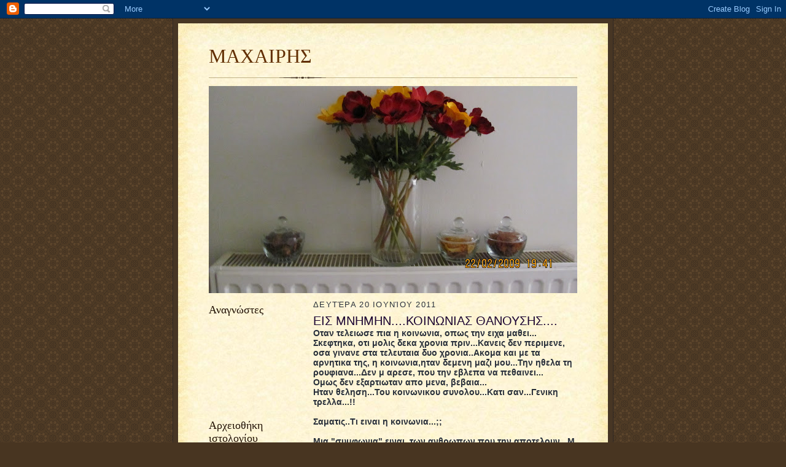

--- FILE ---
content_type: text/html; charset=UTF-8
request_url: https://wwwmaxairisgr.blogspot.com/2011/06/blog-post_2057.html
body_size: 18184
content:
<!DOCTYPE html>
<html dir='ltr'>
<head>
<link href='https://www.blogger.com/static/v1/widgets/2944754296-widget_css_bundle.css' rel='stylesheet' type='text/css'/>
<meta content='text/html; charset=UTF-8' http-equiv='Content-Type'/>
<meta content='blogger' name='generator'/>
<link href='https://wwwmaxairisgr.blogspot.com/favicon.ico' rel='icon' type='image/x-icon'/>
<link href='http://wwwmaxairisgr.blogspot.com/2011/06/blog-post_2057.html' rel='canonical'/>
<link rel="alternate" type="application/atom+xml" title="ΜΑΧΑΙΡΗΣ - Atom" href="https://wwwmaxairisgr.blogspot.com/feeds/posts/default" />
<link rel="alternate" type="application/rss+xml" title="ΜΑΧΑΙΡΗΣ - RSS" href="https://wwwmaxairisgr.blogspot.com/feeds/posts/default?alt=rss" />
<link rel="service.post" type="application/atom+xml" title="ΜΑΧΑΙΡΗΣ - Atom" href="https://www.blogger.com/feeds/1593787155174287678/posts/default" />

<link rel="alternate" type="application/atom+xml" title="ΜΑΧΑΙΡΗΣ - Atom" href="https://wwwmaxairisgr.blogspot.com/feeds/6524780555879745133/comments/default" />
<!--Can't find substitution for tag [blog.ieCssRetrofitLinks]-->
<meta content='http://wwwmaxairisgr.blogspot.com/2011/06/blog-post_2057.html' property='og:url'/>
<meta content='ΕΙΣ ΜΝΗΜΗΝ....ΚΟΙΝΩΝΙΑΣ ΘΑΝΟΥΣΗΣ....' property='og:title'/>
<meta content='Οταν τελειωσε πια η κοινωνια, οπως την ειχα μαθει... Σκεφτηκα, οτι μολις δεκα χρονια πριν...Κανεις δεν περιμενε, οσα γινανε στα τελευταια δυ...' property='og:description'/>
<title>ΜΑΧΑΙΡΗΣ: ΕΙΣ ΜΝΗΜΗΝ....ΚΟΙΝΩΝΙΑΣ ΘΑΝΟΥΣΗΣ....</title>
<style id='page-skin-1' type='text/css'><!--
/*
-----------------------------------------------------
Blogger Template Style Sheet
Name:     Scribe
Date:     27 Feb 2004
Updated by: Blogger Team
------------------------------------------------------ */
/* Defaults
----------------------------------------------- */
body {
margin:0;
padding:0;
font-size: small;
text-align:center;
color:#29303b;
line-height:1.3em;
background:#483521 url("https://resources.blogblog.com/blogblog/data/scribe/bg.gif") repeat;
}
blockquote {
font-style:italic;
padding:0 32px;
line-height:1.6;
margin-top:0;
margin-right:0;
margin-bottom:.6em;
margin-left:0;
}
p {
margin:0;
padding:0;
}
abbr, acronym {
cursor:help;
font-style:normal;
}
code {
font-size: 90%;
white-space:normal;
color:#666;
}
hr {display:none;}
img {border:0;}
/* Link styles */
a:link {
color:#473624;
text-decoration:underline;
}
a:visited {
color: #956839;
text-decoration:underline;
}
a:hover {
color: #956839;
text-decoration:underline;
}
a:active {
color: #956839;
}
/* Layout
----------------------------------------------- */
#outer-wrapper {
background-color:#473624;
border-left:1px solid #332A24;
border-right:1px solid #332A24;
width:700px;
margin:0px auto;
padding:8px;
text-align:center;
font: normal bold 110% Arial, sans-serif;
}
#main-top {
width:700px;
height:49px;
background:#FFF3DB url("https://resources.blogblog.com/blogblog/data/scribe/bg_paper_top.jpg") no-repeat top left;
margin:0px;
padding:0px;
display:block;
}
#main-bot {
width:700px;
height:81px;
background:#FFF3DB url("https://resources.blogblog.com/blogblog/data/scribe/bg_paper_bot.jpg") no-repeat top left;
margin:0;
padding:0;
display:block;
}
#wrap2 {
width:700px;
background:#FFF3DB url("https://resources.blogblog.com/blogblog/data/scribe/bg_paper_mid.jpg") repeat-y;
margin-top: -14px;
margin-right: 0px;
margin-bottom: 0px;
margin-left: 0px;
text-align:left;
display:block;
}
#wrap3 {
padding:0 50px;
}
.Header {
}
h1 {
margin:0;
padding-top:0;
padding-right:0;
padding-bottom:6px;
padding-left:0;
font: normal normal 225% Georgia, Times New Roman,sans-serif;
color: #612e00;
}
h1 a:link {
text-decoration:none;
color: #612e00;
}
h1 a:visited {
text-decoration:none;
}
h1 a:hover {
border:0;
text-decoration:none;
}
.Header .description {
margin:0;
padding:0;
line-height:1.5em;
color: #29303B;
font: italic normal 100% Georgia, Times New Roman, sans-serif;
}
#sidebar-wrapper {
clear:left;
}
#main {
width:430px;
float:right;
padding:8px 0;
margin:0;
word-wrap: break-word; /* fix for long text breaking sidebar float in IE */
overflow: hidden;     /* fix for long non-text content breaking IE sidebar float */
}
#sidebar {
width:150px;
float:left;
padding:8px 0;
margin:0;
word-wrap: break-word; /* fix for long text breaking sidebar float in IE */
overflow: hidden;     /* fix for long non-text content breaking IE sidebar float */
}
#footer {
clear:both;
background:url("https://resources.blogblog.com/blogblog/data/scribe/divider.gif") no-repeat top left;
padding-top:10px;
_padding-top:6px; /* IE Windows target */
}
#footer p {
line-height:1.5em;
font-size:75%;
}
/* Typography :: Main entry
----------------------------------------------- */
h2.date-header {
font-weight:normal;
text-transform:uppercase;
letter-spacing:.1em;
font-size:90%;
margin:0;
padding:0;
}
.post {
margin-top:8px;
margin-right:0;
margin-bottom:24px;
margin-left:0;
}
.post h3 {
font-weight:normal;
font-size:140%;
color:#1b0431;
margin:0;
padding:0;
}
.post h3 a {
color: #1b0431;
}
.post-body p {
line-height:1.5em;
margin-top:0;
margin-right:0;
margin-bottom:.6em;
margin-left:0;
}
.post-footer {
font-family: Verdana, sans-serif;
font-size:74%;
border-top:1px solid #BFB186;
padding-top:6px;
}
.post-footer a {
margin-right: 6px;
}
.post ul {
margin:0;
padding:0;
}
.post li {
line-height:1.5em;
list-style:none;
background:url("https://resources.blogblog.com/blogblog/data/scribe/list_icon.gif") no-repeat left .3em;
vertical-align:top;
padding-top: 0;
padding-right: 0;
padding-bottom: .6em;
padding-left: 17px;
margin:0;
}
.feed-links {
clear: both;
line-height: 2.5em;
}
#blog-pager-newer-link {
float: left;
}
#blog-pager-older-link {
float: right;
}
#blog-pager {
text-align: center;
}
/* Typography :: Sidebar
----------------------------------------------- */
.sidebar h2 {
margin:0;
padding:0;
color:#211104;
font: normal normal 150% Georgia, Times New Roman,sans-serif;
}
.sidebar h2 img {
margin-bottom:-4px;
}
.sidebar .widget {
font-size:86%;
margin-top:6px;
margin-right:0;
margin-bottom:12px;
margin-left:0;
padding:0;
line-height: 1.4em;
}
.sidebar ul li {
list-style: none;
margin:0;
}
.sidebar ul {
margin-left: 0;
padding-left: 0;
}
/* Comments
----------------------------------------------- */
#comments {}
#comments h4 {
font-weight:normal;
font-size:120%;
color:#29303B;
margin:0;
padding:0;
}
#comments-block {
line-height:1.5em;
}
.comment-author {
background:url("https://resources.blogblog.com/blogblog/data/scribe/list_icon.gif") no-repeat 2px .35em;
margin:.5em 0 0;
padding-top:0;
padding-right:0;
padding-bottom:0;
padding-left:20px;
font-weight:bold;
}
.comment-body {
margin:0;
padding-top:0;
padding-right:0;
padding-bottom:0;
padding-left:20px;
}
.comment-body p {
font-size:100%;
margin-top:0;
margin-right:0;
margin-bottom:.2em;
margin-left:0;
}
.comment-footer {
color:#29303B;
font-size:74%;
margin:0 0 10px;
padding-top:0;
padding-right:0;
padding-bottom:.75em;
padding-left:20px;
}
.comment-footer a:link {
color:#473624;
text-decoration:underline;
}
.comment-footer a:visited {
color:#716E6C;
text-decoration:underline;
}
.comment-footer a:hover {
color:#956839;
text-decoration:underline;
}
.comment-footer a:active {
color:#956839;
text-decoration:none;
}
.deleted-comment {
font-style:italic;
color:gray;
}
/* Profile
----------------------------------------------- */
#main .profile-data {
display:inline;
}
.profile-datablock, .profile-textblock {
margin-top:0;
margin-right:0;
margin-bottom:4px;
margin-left:0;
}
.profile-data {
margin:0;
padding-top:0;
padding-right:8px;
padding-bottom:0;
padding-left:0;
text-transform:uppercase;
letter-spacing:.1em;
font-size:90%;
color:#211104;
}
.profile-img {
float: left;
margin-top: 0;
margin-right: 5px;
margin-bottom: 5px;
margin-left: 0;
border:1px solid #A2907D;
padding:2px;
}
#header .widget, #main .widget {
margin-bottom:12px;
padding-bottom:12px;
}
#header {
background:url("https://resources.blogblog.com/blogblog/data/scribe/divider.gif") no-repeat bottom left;
}
/** Page structure tweaks for layout editor wireframe */
body#layout #outer-wrapper {
margin-top: 0;
padding-top: 0;
}
body#layout #wrap2,
body#layout #wrap3 {
margin-top: 0;
}
body#layout #main-top {
display:none;
}

--></style>
<link href='https://www.blogger.com/dyn-css/authorization.css?targetBlogID=1593787155174287678&amp;zx=5d098556-cfae-4665-b339-954c78164853' media='none' onload='if(media!=&#39;all&#39;)media=&#39;all&#39;' rel='stylesheet'/><noscript><link href='https://www.blogger.com/dyn-css/authorization.css?targetBlogID=1593787155174287678&amp;zx=5d098556-cfae-4665-b339-954c78164853' rel='stylesheet'/></noscript>
<meta name='google-adsense-platform-account' content='ca-host-pub-1556223355139109'/>
<meta name='google-adsense-platform-domain' content='blogspot.com'/>

</head>
<body>
<div class='navbar section' id='navbar'><div class='widget Navbar' data-version='1' id='Navbar1'><script type="text/javascript">
    function setAttributeOnload(object, attribute, val) {
      if(window.addEventListener) {
        window.addEventListener('load',
          function(){ object[attribute] = val; }, false);
      } else {
        window.attachEvent('onload', function(){ object[attribute] = val; });
      }
    }
  </script>
<div id="navbar-iframe-container"></div>
<script type="text/javascript" src="https://apis.google.com/js/platform.js"></script>
<script type="text/javascript">
      gapi.load("gapi.iframes:gapi.iframes.style.bubble", function() {
        if (gapi.iframes && gapi.iframes.getContext) {
          gapi.iframes.getContext().openChild({
              url: 'https://www.blogger.com/navbar/1593787155174287678?po\x3d6524780555879745133\x26origin\x3dhttps://wwwmaxairisgr.blogspot.com',
              where: document.getElementById("navbar-iframe-container"),
              id: "navbar-iframe"
          });
        }
      });
    </script><script type="text/javascript">
(function() {
var script = document.createElement('script');
script.type = 'text/javascript';
script.src = '//pagead2.googlesyndication.com/pagead/js/google_top_exp.js';
var head = document.getElementsByTagName('head')[0];
if (head) {
head.appendChild(script);
}})();
</script>
</div></div>
<div id='outer-wrapper'>
<div id='main-top'></div>
<!-- placeholder for image -->
<div id='wrap2'><div id='wrap3'>
<div class='header section' id='header'><div class='widget Header' data-version='1' id='Header1'>
<div id='header-inner'>
<div class='titlewrapper'>
<h1 class='title'>
<a href='https://wwwmaxairisgr.blogspot.com/'>
ΜΑΧΑΙΡΗΣ
</a>
</h1>
</div>
<div class='descriptionwrapper'>
<p class='description'><span>
</span></p>
</div>
</div>
</div></div>
<div id='crosscol-wrapper' style='text-align:center'>
<div class='crosscol section' id='crosscol'><div class='widget Image' data-version='1' id='Image1'>
<div class='widget-content'>
<img alt='' height='337' id='Image1_img' src='https://blogger.googleusercontent.com/img/b/R29vZ2xl/AVvXsEiLqvoaNIAyF_N6IL_oawkLseHppQEzVhfjZ-BhuQsAPp6XBqbmALFk7ubf6VNweOa22cR0mMaQ1QWNCLHkJT-THXGs32UjT60_wokCUd22BJEJurZMM1Lig44QCScuZcDpycmeQImJwps/s600/005.JPG' width='600'/>
<br/>
</div>
<div class='clear'></div>
</div></div>
</div>
<div id='sidebar-wrapper'>
<div class='sidebar section' id='sidebar'><div class='widget Followers' data-version='1' id='Followers1'>
<h2 class='title'>Αναγνώστες</h2>
<div class='widget-content'>
<div id='Followers1-wrapper'>
<div style='margin-right:2px;'>
<div><script type="text/javascript" src="https://apis.google.com/js/platform.js"></script>
<div id="followers-iframe-container"></div>
<script type="text/javascript">
    window.followersIframe = null;
    function followersIframeOpen(url) {
      gapi.load("gapi.iframes", function() {
        if (gapi.iframes && gapi.iframes.getContext) {
          window.followersIframe = gapi.iframes.getContext().openChild({
            url: url,
            where: document.getElementById("followers-iframe-container"),
            messageHandlersFilter: gapi.iframes.CROSS_ORIGIN_IFRAMES_FILTER,
            messageHandlers: {
              '_ready': function(obj) {
                window.followersIframe.getIframeEl().height = obj.height;
              },
              'reset': function() {
                window.followersIframe.close();
                followersIframeOpen("https://www.blogger.com/followers/frame/1593787155174287678?colors\x3dCgt0cmFuc3BhcmVudBILdHJhbnNwYXJlbnQaByMyOTMwM2IiByMwMDAwMDAqByNGRkZGRkYyByMwMDAwMDA6ByMyOTMwM2JCByMwMDAwMDBKByMwMDAwMDBSByNGRkZGRkZaC3RyYW5zcGFyZW50\x26pageSize\x3d21\x26hl\x3del\x26origin\x3dhttps://wwwmaxairisgr.blogspot.com");
              },
              'open': function(url) {
                window.followersIframe.close();
                followersIframeOpen(url);
              }
            }
          });
        }
      });
    }
    followersIframeOpen("https://www.blogger.com/followers/frame/1593787155174287678?colors\x3dCgt0cmFuc3BhcmVudBILdHJhbnNwYXJlbnQaByMyOTMwM2IiByMwMDAwMDAqByNGRkZGRkYyByMwMDAwMDA6ByMyOTMwM2JCByMwMDAwMDBKByMwMDAwMDBSByNGRkZGRkZaC3RyYW5zcGFyZW50\x26pageSize\x3d21\x26hl\x3del\x26origin\x3dhttps://wwwmaxairisgr.blogspot.com");
  </script></div>
</div>
</div>
<div class='clear'></div>
</div>
</div><div class='widget BlogArchive' data-version='1' id='BlogArchive1'>
<h2>Αρχειοθήκη ιστολογίου</h2>
<div class='widget-content'>
<div id='ArchiveList'>
<div id='BlogArchive1_ArchiveList'>
<ul class='hierarchy'>
<li class='archivedate collapsed'>
<a class='toggle' href='javascript:void(0)'>
<span class='zippy'>

        &#9658;&#160;
      
</span>
</a>
<a class='post-count-link' href='https://wwwmaxairisgr.blogspot.com/2018/'>
2018
</a>
<span class='post-count' dir='ltr'>(26)</span>
<ul class='hierarchy'>
<li class='archivedate collapsed'>
<a class='toggle' href='javascript:void(0)'>
<span class='zippy'>

        &#9658;&#160;
      
</span>
</a>
<a class='post-count-link' href='https://wwwmaxairisgr.blogspot.com/2018/11/'>
Νοεμβρίου
</a>
<span class='post-count' dir='ltr'>(3)</span>
</li>
</ul>
<ul class='hierarchy'>
<li class='archivedate collapsed'>
<a class='toggle' href='javascript:void(0)'>
<span class='zippy'>

        &#9658;&#160;
      
</span>
</a>
<a class='post-count-link' href='https://wwwmaxairisgr.blogspot.com/2018/10/'>
Οκτωβρίου
</a>
<span class='post-count' dir='ltr'>(3)</span>
</li>
</ul>
<ul class='hierarchy'>
<li class='archivedate collapsed'>
<a class='toggle' href='javascript:void(0)'>
<span class='zippy'>

        &#9658;&#160;
      
</span>
</a>
<a class='post-count-link' href='https://wwwmaxairisgr.blogspot.com/2018/08/'>
Αυγούστου
</a>
<span class='post-count' dir='ltr'>(3)</span>
</li>
</ul>
<ul class='hierarchy'>
<li class='archivedate collapsed'>
<a class='toggle' href='javascript:void(0)'>
<span class='zippy'>

        &#9658;&#160;
      
</span>
</a>
<a class='post-count-link' href='https://wwwmaxairisgr.blogspot.com/2018/07/'>
Ιουλίου
</a>
<span class='post-count' dir='ltr'>(5)</span>
</li>
</ul>
<ul class='hierarchy'>
<li class='archivedate collapsed'>
<a class='toggle' href='javascript:void(0)'>
<span class='zippy'>

        &#9658;&#160;
      
</span>
</a>
<a class='post-count-link' href='https://wwwmaxairisgr.blogspot.com/2018/06/'>
Ιουνίου
</a>
<span class='post-count' dir='ltr'>(6)</span>
</li>
</ul>
<ul class='hierarchy'>
<li class='archivedate collapsed'>
<a class='toggle' href='javascript:void(0)'>
<span class='zippy'>

        &#9658;&#160;
      
</span>
</a>
<a class='post-count-link' href='https://wwwmaxairisgr.blogspot.com/2018/05/'>
Μαΐου
</a>
<span class='post-count' dir='ltr'>(6)</span>
</li>
</ul>
</li>
</ul>
<ul class='hierarchy'>
<li class='archivedate collapsed'>
<a class='toggle' href='javascript:void(0)'>
<span class='zippy'>

        &#9658;&#160;
      
</span>
</a>
<a class='post-count-link' href='https://wwwmaxairisgr.blogspot.com/2017/'>
2017
</a>
<span class='post-count' dir='ltr'>(13)</span>
<ul class='hierarchy'>
<li class='archivedate collapsed'>
<a class='toggle' href='javascript:void(0)'>
<span class='zippy'>

        &#9658;&#160;
      
</span>
</a>
<a class='post-count-link' href='https://wwwmaxairisgr.blogspot.com/2017/09/'>
Σεπτεμβρίου
</a>
<span class='post-count' dir='ltr'>(1)</span>
</li>
</ul>
<ul class='hierarchy'>
<li class='archivedate collapsed'>
<a class='toggle' href='javascript:void(0)'>
<span class='zippy'>

        &#9658;&#160;
      
</span>
</a>
<a class='post-count-link' href='https://wwwmaxairisgr.blogspot.com/2017/06/'>
Ιουνίου
</a>
<span class='post-count' dir='ltr'>(3)</span>
</li>
</ul>
<ul class='hierarchy'>
<li class='archivedate collapsed'>
<a class='toggle' href='javascript:void(0)'>
<span class='zippy'>

        &#9658;&#160;
      
</span>
</a>
<a class='post-count-link' href='https://wwwmaxairisgr.blogspot.com/2017/05/'>
Μαΐου
</a>
<span class='post-count' dir='ltr'>(2)</span>
</li>
</ul>
<ul class='hierarchy'>
<li class='archivedate collapsed'>
<a class='toggle' href='javascript:void(0)'>
<span class='zippy'>

        &#9658;&#160;
      
</span>
</a>
<a class='post-count-link' href='https://wwwmaxairisgr.blogspot.com/2017/04/'>
Απριλίου
</a>
<span class='post-count' dir='ltr'>(3)</span>
</li>
</ul>
<ul class='hierarchy'>
<li class='archivedate collapsed'>
<a class='toggle' href='javascript:void(0)'>
<span class='zippy'>

        &#9658;&#160;
      
</span>
</a>
<a class='post-count-link' href='https://wwwmaxairisgr.blogspot.com/2017/03/'>
Μαρτίου
</a>
<span class='post-count' dir='ltr'>(3)</span>
</li>
</ul>
<ul class='hierarchy'>
<li class='archivedate collapsed'>
<a class='toggle' href='javascript:void(0)'>
<span class='zippy'>

        &#9658;&#160;
      
</span>
</a>
<a class='post-count-link' href='https://wwwmaxairisgr.blogspot.com/2017/02/'>
Φεβρουαρίου
</a>
<span class='post-count' dir='ltr'>(1)</span>
</li>
</ul>
</li>
</ul>
<ul class='hierarchy'>
<li class='archivedate collapsed'>
<a class='toggle' href='javascript:void(0)'>
<span class='zippy'>

        &#9658;&#160;
      
</span>
</a>
<a class='post-count-link' href='https://wwwmaxairisgr.blogspot.com/2016/'>
2016
</a>
<span class='post-count' dir='ltr'>(13)</span>
<ul class='hierarchy'>
<li class='archivedate collapsed'>
<a class='toggle' href='javascript:void(0)'>
<span class='zippy'>

        &#9658;&#160;
      
</span>
</a>
<a class='post-count-link' href='https://wwwmaxairisgr.blogspot.com/2016/12/'>
Δεκεμβρίου
</a>
<span class='post-count' dir='ltr'>(2)</span>
</li>
</ul>
<ul class='hierarchy'>
<li class='archivedate collapsed'>
<a class='toggle' href='javascript:void(0)'>
<span class='zippy'>

        &#9658;&#160;
      
</span>
</a>
<a class='post-count-link' href='https://wwwmaxairisgr.blogspot.com/2016/11/'>
Νοεμβρίου
</a>
<span class='post-count' dir='ltr'>(2)</span>
</li>
</ul>
<ul class='hierarchy'>
<li class='archivedate collapsed'>
<a class='toggle' href='javascript:void(0)'>
<span class='zippy'>

        &#9658;&#160;
      
</span>
</a>
<a class='post-count-link' href='https://wwwmaxairisgr.blogspot.com/2016/06/'>
Ιουνίου
</a>
<span class='post-count' dir='ltr'>(1)</span>
</li>
</ul>
<ul class='hierarchy'>
<li class='archivedate collapsed'>
<a class='toggle' href='javascript:void(0)'>
<span class='zippy'>

        &#9658;&#160;
      
</span>
</a>
<a class='post-count-link' href='https://wwwmaxairisgr.blogspot.com/2016/05/'>
Μαΐου
</a>
<span class='post-count' dir='ltr'>(2)</span>
</li>
</ul>
<ul class='hierarchy'>
<li class='archivedate collapsed'>
<a class='toggle' href='javascript:void(0)'>
<span class='zippy'>

        &#9658;&#160;
      
</span>
</a>
<a class='post-count-link' href='https://wwwmaxairisgr.blogspot.com/2016/04/'>
Απριλίου
</a>
<span class='post-count' dir='ltr'>(1)</span>
</li>
</ul>
<ul class='hierarchy'>
<li class='archivedate collapsed'>
<a class='toggle' href='javascript:void(0)'>
<span class='zippy'>

        &#9658;&#160;
      
</span>
</a>
<a class='post-count-link' href='https://wwwmaxairisgr.blogspot.com/2016/03/'>
Μαρτίου
</a>
<span class='post-count' dir='ltr'>(3)</span>
</li>
</ul>
<ul class='hierarchy'>
<li class='archivedate collapsed'>
<a class='toggle' href='javascript:void(0)'>
<span class='zippy'>

        &#9658;&#160;
      
</span>
</a>
<a class='post-count-link' href='https://wwwmaxairisgr.blogspot.com/2016/01/'>
Ιανουαρίου
</a>
<span class='post-count' dir='ltr'>(2)</span>
</li>
</ul>
</li>
</ul>
<ul class='hierarchy'>
<li class='archivedate collapsed'>
<a class='toggle' href='javascript:void(0)'>
<span class='zippy'>

        &#9658;&#160;
      
</span>
</a>
<a class='post-count-link' href='https://wwwmaxairisgr.blogspot.com/2015/'>
2015
</a>
<span class='post-count' dir='ltr'>(73)</span>
<ul class='hierarchy'>
<li class='archivedate collapsed'>
<a class='toggle' href='javascript:void(0)'>
<span class='zippy'>

        &#9658;&#160;
      
</span>
</a>
<a class='post-count-link' href='https://wwwmaxairisgr.blogspot.com/2015/12/'>
Δεκεμβρίου
</a>
<span class='post-count' dir='ltr'>(3)</span>
</li>
</ul>
<ul class='hierarchy'>
<li class='archivedate collapsed'>
<a class='toggle' href='javascript:void(0)'>
<span class='zippy'>

        &#9658;&#160;
      
</span>
</a>
<a class='post-count-link' href='https://wwwmaxairisgr.blogspot.com/2015/11/'>
Νοεμβρίου
</a>
<span class='post-count' dir='ltr'>(1)</span>
</li>
</ul>
<ul class='hierarchy'>
<li class='archivedate collapsed'>
<a class='toggle' href='javascript:void(0)'>
<span class='zippy'>

        &#9658;&#160;
      
</span>
</a>
<a class='post-count-link' href='https://wwwmaxairisgr.blogspot.com/2015/10/'>
Οκτωβρίου
</a>
<span class='post-count' dir='ltr'>(3)</span>
</li>
</ul>
<ul class='hierarchy'>
<li class='archivedate collapsed'>
<a class='toggle' href='javascript:void(0)'>
<span class='zippy'>

        &#9658;&#160;
      
</span>
</a>
<a class='post-count-link' href='https://wwwmaxairisgr.blogspot.com/2015/09/'>
Σεπτεμβρίου
</a>
<span class='post-count' dir='ltr'>(4)</span>
</li>
</ul>
<ul class='hierarchy'>
<li class='archivedate collapsed'>
<a class='toggle' href='javascript:void(0)'>
<span class='zippy'>

        &#9658;&#160;
      
</span>
</a>
<a class='post-count-link' href='https://wwwmaxairisgr.blogspot.com/2015/08/'>
Αυγούστου
</a>
<span class='post-count' dir='ltr'>(6)</span>
</li>
</ul>
<ul class='hierarchy'>
<li class='archivedate collapsed'>
<a class='toggle' href='javascript:void(0)'>
<span class='zippy'>

        &#9658;&#160;
      
</span>
</a>
<a class='post-count-link' href='https://wwwmaxairisgr.blogspot.com/2015/07/'>
Ιουλίου
</a>
<span class='post-count' dir='ltr'>(10)</span>
</li>
</ul>
<ul class='hierarchy'>
<li class='archivedate collapsed'>
<a class='toggle' href='javascript:void(0)'>
<span class='zippy'>

        &#9658;&#160;
      
</span>
</a>
<a class='post-count-link' href='https://wwwmaxairisgr.blogspot.com/2015/06/'>
Ιουνίου
</a>
<span class='post-count' dir='ltr'>(7)</span>
</li>
</ul>
<ul class='hierarchy'>
<li class='archivedate collapsed'>
<a class='toggle' href='javascript:void(0)'>
<span class='zippy'>

        &#9658;&#160;
      
</span>
</a>
<a class='post-count-link' href='https://wwwmaxairisgr.blogspot.com/2015/05/'>
Μαΐου
</a>
<span class='post-count' dir='ltr'>(5)</span>
</li>
</ul>
<ul class='hierarchy'>
<li class='archivedate collapsed'>
<a class='toggle' href='javascript:void(0)'>
<span class='zippy'>

        &#9658;&#160;
      
</span>
</a>
<a class='post-count-link' href='https://wwwmaxairisgr.blogspot.com/2015/04/'>
Απριλίου
</a>
<span class='post-count' dir='ltr'>(7)</span>
</li>
</ul>
<ul class='hierarchy'>
<li class='archivedate collapsed'>
<a class='toggle' href='javascript:void(0)'>
<span class='zippy'>

        &#9658;&#160;
      
</span>
</a>
<a class='post-count-link' href='https://wwwmaxairisgr.blogspot.com/2015/03/'>
Μαρτίου
</a>
<span class='post-count' dir='ltr'>(11)</span>
</li>
</ul>
<ul class='hierarchy'>
<li class='archivedate collapsed'>
<a class='toggle' href='javascript:void(0)'>
<span class='zippy'>

        &#9658;&#160;
      
</span>
</a>
<a class='post-count-link' href='https://wwwmaxairisgr.blogspot.com/2015/02/'>
Φεβρουαρίου
</a>
<span class='post-count' dir='ltr'>(12)</span>
</li>
</ul>
<ul class='hierarchy'>
<li class='archivedate collapsed'>
<a class='toggle' href='javascript:void(0)'>
<span class='zippy'>

        &#9658;&#160;
      
</span>
</a>
<a class='post-count-link' href='https://wwwmaxairisgr.blogspot.com/2015/01/'>
Ιανουαρίου
</a>
<span class='post-count' dir='ltr'>(4)</span>
</li>
</ul>
</li>
</ul>
<ul class='hierarchy'>
<li class='archivedate collapsed'>
<a class='toggle' href='javascript:void(0)'>
<span class='zippy'>

        &#9658;&#160;
      
</span>
</a>
<a class='post-count-link' href='https://wwwmaxairisgr.blogspot.com/2014/'>
2014
</a>
<span class='post-count' dir='ltr'>(50)</span>
<ul class='hierarchy'>
<li class='archivedate collapsed'>
<a class='toggle' href='javascript:void(0)'>
<span class='zippy'>

        &#9658;&#160;
      
</span>
</a>
<a class='post-count-link' href='https://wwwmaxairisgr.blogspot.com/2014/12/'>
Δεκεμβρίου
</a>
<span class='post-count' dir='ltr'>(11)</span>
</li>
</ul>
<ul class='hierarchy'>
<li class='archivedate collapsed'>
<a class='toggle' href='javascript:void(0)'>
<span class='zippy'>

        &#9658;&#160;
      
</span>
</a>
<a class='post-count-link' href='https://wwwmaxairisgr.blogspot.com/2014/11/'>
Νοεμβρίου
</a>
<span class='post-count' dir='ltr'>(9)</span>
</li>
</ul>
<ul class='hierarchy'>
<li class='archivedate collapsed'>
<a class='toggle' href='javascript:void(0)'>
<span class='zippy'>

        &#9658;&#160;
      
</span>
</a>
<a class='post-count-link' href='https://wwwmaxairisgr.blogspot.com/2014/10/'>
Οκτωβρίου
</a>
<span class='post-count' dir='ltr'>(8)</span>
</li>
</ul>
<ul class='hierarchy'>
<li class='archivedate collapsed'>
<a class='toggle' href='javascript:void(0)'>
<span class='zippy'>

        &#9658;&#160;
      
</span>
</a>
<a class='post-count-link' href='https://wwwmaxairisgr.blogspot.com/2014/09/'>
Σεπτεμβρίου
</a>
<span class='post-count' dir='ltr'>(8)</span>
</li>
</ul>
<ul class='hierarchy'>
<li class='archivedate collapsed'>
<a class='toggle' href='javascript:void(0)'>
<span class='zippy'>

        &#9658;&#160;
      
</span>
</a>
<a class='post-count-link' href='https://wwwmaxairisgr.blogspot.com/2014/08/'>
Αυγούστου
</a>
<span class='post-count' dir='ltr'>(7)</span>
</li>
</ul>
<ul class='hierarchy'>
<li class='archivedate collapsed'>
<a class='toggle' href='javascript:void(0)'>
<span class='zippy'>

        &#9658;&#160;
      
</span>
</a>
<a class='post-count-link' href='https://wwwmaxairisgr.blogspot.com/2014/07/'>
Ιουλίου
</a>
<span class='post-count' dir='ltr'>(1)</span>
</li>
</ul>
<ul class='hierarchy'>
<li class='archivedate collapsed'>
<a class='toggle' href='javascript:void(0)'>
<span class='zippy'>

        &#9658;&#160;
      
</span>
</a>
<a class='post-count-link' href='https://wwwmaxairisgr.blogspot.com/2014/01/'>
Ιανουαρίου
</a>
<span class='post-count' dir='ltr'>(6)</span>
</li>
</ul>
</li>
</ul>
<ul class='hierarchy'>
<li class='archivedate collapsed'>
<a class='toggle' href='javascript:void(0)'>
<span class='zippy'>

        &#9658;&#160;
      
</span>
</a>
<a class='post-count-link' href='https://wwwmaxairisgr.blogspot.com/2013/'>
2013
</a>
<span class='post-count' dir='ltr'>(121)</span>
<ul class='hierarchy'>
<li class='archivedate collapsed'>
<a class='toggle' href='javascript:void(0)'>
<span class='zippy'>

        &#9658;&#160;
      
</span>
</a>
<a class='post-count-link' href='https://wwwmaxairisgr.blogspot.com/2013/12/'>
Δεκεμβρίου
</a>
<span class='post-count' dir='ltr'>(9)</span>
</li>
</ul>
<ul class='hierarchy'>
<li class='archivedate collapsed'>
<a class='toggle' href='javascript:void(0)'>
<span class='zippy'>

        &#9658;&#160;
      
</span>
</a>
<a class='post-count-link' href='https://wwwmaxairisgr.blogspot.com/2013/11/'>
Νοεμβρίου
</a>
<span class='post-count' dir='ltr'>(12)</span>
</li>
</ul>
<ul class='hierarchy'>
<li class='archivedate collapsed'>
<a class='toggle' href='javascript:void(0)'>
<span class='zippy'>

        &#9658;&#160;
      
</span>
</a>
<a class='post-count-link' href='https://wwwmaxairisgr.blogspot.com/2013/10/'>
Οκτωβρίου
</a>
<span class='post-count' dir='ltr'>(8)</span>
</li>
</ul>
<ul class='hierarchy'>
<li class='archivedate collapsed'>
<a class='toggle' href='javascript:void(0)'>
<span class='zippy'>

        &#9658;&#160;
      
</span>
</a>
<a class='post-count-link' href='https://wwwmaxairisgr.blogspot.com/2013/09/'>
Σεπτεμβρίου
</a>
<span class='post-count' dir='ltr'>(11)</span>
</li>
</ul>
<ul class='hierarchy'>
<li class='archivedate collapsed'>
<a class='toggle' href='javascript:void(0)'>
<span class='zippy'>

        &#9658;&#160;
      
</span>
</a>
<a class='post-count-link' href='https://wwwmaxairisgr.blogspot.com/2013/08/'>
Αυγούστου
</a>
<span class='post-count' dir='ltr'>(10)</span>
</li>
</ul>
<ul class='hierarchy'>
<li class='archivedate collapsed'>
<a class='toggle' href='javascript:void(0)'>
<span class='zippy'>

        &#9658;&#160;
      
</span>
</a>
<a class='post-count-link' href='https://wwwmaxairisgr.blogspot.com/2013/07/'>
Ιουλίου
</a>
<span class='post-count' dir='ltr'>(7)</span>
</li>
</ul>
<ul class='hierarchy'>
<li class='archivedate collapsed'>
<a class='toggle' href='javascript:void(0)'>
<span class='zippy'>

        &#9658;&#160;
      
</span>
</a>
<a class='post-count-link' href='https://wwwmaxairisgr.blogspot.com/2013/06/'>
Ιουνίου
</a>
<span class='post-count' dir='ltr'>(9)</span>
</li>
</ul>
<ul class='hierarchy'>
<li class='archivedate collapsed'>
<a class='toggle' href='javascript:void(0)'>
<span class='zippy'>

        &#9658;&#160;
      
</span>
</a>
<a class='post-count-link' href='https://wwwmaxairisgr.blogspot.com/2013/05/'>
Μαΐου
</a>
<span class='post-count' dir='ltr'>(10)</span>
</li>
</ul>
<ul class='hierarchy'>
<li class='archivedate collapsed'>
<a class='toggle' href='javascript:void(0)'>
<span class='zippy'>

        &#9658;&#160;
      
</span>
</a>
<a class='post-count-link' href='https://wwwmaxairisgr.blogspot.com/2013/04/'>
Απριλίου
</a>
<span class='post-count' dir='ltr'>(10)</span>
</li>
</ul>
<ul class='hierarchy'>
<li class='archivedate collapsed'>
<a class='toggle' href='javascript:void(0)'>
<span class='zippy'>

        &#9658;&#160;
      
</span>
</a>
<a class='post-count-link' href='https://wwwmaxairisgr.blogspot.com/2013/03/'>
Μαρτίου
</a>
<span class='post-count' dir='ltr'>(16)</span>
</li>
</ul>
<ul class='hierarchy'>
<li class='archivedate collapsed'>
<a class='toggle' href='javascript:void(0)'>
<span class='zippy'>

        &#9658;&#160;
      
</span>
</a>
<a class='post-count-link' href='https://wwwmaxairisgr.blogspot.com/2013/02/'>
Φεβρουαρίου
</a>
<span class='post-count' dir='ltr'>(12)</span>
</li>
</ul>
<ul class='hierarchy'>
<li class='archivedate collapsed'>
<a class='toggle' href='javascript:void(0)'>
<span class='zippy'>

        &#9658;&#160;
      
</span>
</a>
<a class='post-count-link' href='https://wwwmaxairisgr.blogspot.com/2013/01/'>
Ιανουαρίου
</a>
<span class='post-count' dir='ltr'>(7)</span>
</li>
</ul>
</li>
</ul>
<ul class='hierarchy'>
<li class='archivedate collapsed'>
<a class='toggle' href='javascript:void(0)'>
<span class='zippy'>

        &#9658;&#160;
      
</span>
</a>
<a class='post-count-link' href='https://wwwmaxairisgr.blogspot.com/2012/'>
2012
</a>
<span class='post-count' dir='ltr'>(132)</span>
<ul class='hierarchy'>
<li class='archivedate collapsed'>
<a class='toggle' href='javascript:void(0)'>
<span class='zippy'>

        &#9658;&#160;
      
</span>
</a>
<a class='post-count-link' href='https://wwwmaxairisgr.blogspot.com/2012/12/'>
Δεκεμβρίου
</a>
<span class='post-count' dir='ltr'>(9)</span>
</li>
</ul>
<ul class='hierarchy'>
<li class='archivedate collapsed'>
<a class='toggle' href='javascript:void(0)'>
<span class='zippy'>

        &#9658;&#160;
      
</span>
</a>
<a class='post-count-link' href='https://wwwmaxairisgr.blogspot.com/2012/11/'>
Νοεμβρίου
</a>
<span class='post-count' dir='ltr'>(13)</span>
</li>
</ul>
<ul class='hierarchy'>
<li class='archivedate collapsed'>
<a class='toggle' href='javascript:void(0)'>
<span class='zippy'>

        &#9658;&#160;
      
</span>
</a>
<a class='post-count-link' href='https://wwwmaxairisgr.blogspot.com/2012/10/'>
Οκτωβρίου
</a>
<span class='post-count' dir='ltr'>(14)</span>
</li>
</ul>
<ul class='hierarchy'>
<li class='archivedate collapsed'>
<a class='toggle' href='javascript:void(0)'>
<span class='zippy'>

        &#9658;&#160;
      
</span>
</a>
<a class='post-count-link' href='https://wwwmaxairisgr.blogspot.com/2012/09/'>
Σεπτεμβρίου
</a>
<span class='post-count' dir='ltr'>(9)</span>
</li>
</ul>
<ul class='hierarchy'>
<li class='archivedate collapsed'>
<a class='toggle' href='javascript:void(0)'>
<span class='zippy'>

        &#9658;&#160;
      
</span>
</a>
<a class='post-count-link' href='https://wwwmaxairisgr.blogspot.com/2012/08/'>
Αυγούστου
</a>
<span class='post-count' dir='ltr'>(13)</span>
</li>
</ul>
<ul class='hierarchy'>
<li class='archivedate collapsed'>
<a class='toggle' href='javascript:void(0)'>
<span class='zippy'>

        &#9658;&#160;
      
</span>
</a>
<a class='post-count-link' href='https://wwwmaxairisgr.blogspot.com/2012/07/'>
Ιουλίου
</a>
<span class='post-count' dir='ltr'>(10)</span>
</li>
</ul>
<ul class='hierarchy'>
<li class='archivedate collapsed'>
<a class='toggle' href='javascript:void(0)'>
<span class='zippy'>

        &#9658;&#160;
      
</span>
</a>
<a class='post-count-link' href='https://wwwmaxairisgr.blogspot.com/2012/06/'>
Ιουνίου
</a>
<span class='post-count' dir='ltr'>(8)</span>
</li>
</ul>
<ul class='hierarchy'>
<li class='archivedate collapsed'>
<a class='toggle' href='javascript:void(0)'>
<span class='zippy'>

        &#9658;&#160;
      
</span>
</a>
<a class='post-count-link' href='https://wwwmaxairisgr.blogspot.com/2012/05/'>
Μαΐου
</a>
<span class='post-count' dir='ltr'>(9)</span>
</li>
</ul>
<ul class='hierarchy'>
<li class='archivedate collapsed'>
<a class='toggle' href='javascript:void(0)'>
<span class='zippy'>

        &#9658;&#160;
      
</span>
</a>
<a class='post-count-link' href='https://wwwmaxairisgr.blogspot.com/2012/04/'>
Απριλίου
</a>
<span class='post-count' dir='ltr'>(10)</span>
</li>
</ul>
<ul class='hierarchy'>
<li class='archivedate collapsed'>
<a class='toggle' href='javascript:void(0)'>
<span class='zippy'>

        &#9658;&#160;
      
</span>
</a>
<a class='post-count-link' href='https://wwwmaxairisgr.blogspot.com/2012/03/'>
Μαρτίου
</a>
<span class='post-count' dir='ltr'>(16)</span>
</li>
</ul>
<ul class='hierarchy'>
<li class='archivedate collapsed'>
<a class='toggle' href='javascript:void(0)'>
<span class='zippy'>

        &#9658;&#160;
      
</span>
</a>
<a class='post-count-link' href='https://wwwmaxairisgr.blogspot.com/2012/02/'>
Φεβρουαρίου
</a>
<span class='post-count' dir='ltr'>(9)</span>
</li>
</ul>
<ul class='hierarchy'>
<li class='archivedate collapsed'>
<a class='toggle' href='javascript:void(0)'>
<span class='zippy'>

        &#9658;&#160;
      
</span>
</a>
<a class='post-count-link' href='https://wwwmaxairisgr.blogspot.com/2012/01/'>
Ιανουαρίου
</a>
<span class='post-count' dir='ltr'>(12)</span>
</li>
</ul>
</li>
</ul>
<ul class='hierarchy'>
<li class='archivedate expanded'>
<a class='toggle' href='javascript:void(0)'>
<span class='zippy toggle-open'>

        &#9660;&#160;
      
</span>
</a>
<a class='post-count-link' href='https://wwwmaxairisgr.blogspot.com/2011/'>
2011
</a>
<span class='post-count' dir='ltr'>(157)</span>
<ul class='hierarchy'>
<li class='archivedate collapsed'>
<a class='toggle' href='javascript:void(0)'>
<span class='zippy'>

        &#9658;&#160;
      
</span>
</a>
<a class='post-count-link' href='https://wwwmaxairisgr.blogspot.com/2011/12/'>
Δεκεμβρίου
</a>
<span class='post-count' dir='ltr'>(14)</span>
</li>
</ul>
<ul class='hierarchy'>
<li class='archivedate collapsed'>
<a class='toggle' href='javascript:void(0)'>
<span class='zippy'>

        &#9658;&#160;
      
</span>
</a>
<a class='post-count-link' href='https://wwwmaxairisgr.blogspot.com/2011/11/'>
Νοεμβρίου
</a>
<span class='post-count' dir='ltr'>(14)</span>
</li>
</ul>
<ul class='hierarchy'>
<li class='archivedate collapsed'>
<a class='toggle' href='javascript:void(0)'>
<span class='zippy'>

        &#9658;&#160;
      
</span>
</a>
<a class='post-count-link' href='https://wwwmaxairisgr.blogspot.com/2011/10/'>
Οκτωβρίου
</a>
<span class='post-count' dir='ltr'>(12)</span>
</li>
</ul>
<ul class='hierarchy'>
<li class='archivedate collapsed'>
<a class='toggle' href='javascript:void(0)'>
<span class='zippy'>

        &#9658;&#160;
      
</span>
</a>
<a class='post-count-link' href='https://wwwmaxairisgr.blogspot.com/2011/09/'>
Σεπτεμβρίου
</a>
<span class='post-count' dir='ltr'>(13)</span>
</li>
</ul>
<ul class='hierarchy'>
<li class='archivedate collapsed'>
<a class='toggle' href='javascript:void(0)'>
<span class='zippy'>

        &#9658;&#160;
      
</span>
</a>
<a class='post-count-link' href='https://wwwmaxairisgr.blogspot.com/2011/08/'>
Αυγούστου
</a>
<span class='post-count' dir='ltr'>(14)</span>
</li>
</ul>
<ul class='hierarchy'>
<li class='archivedate collapsed'>
<a class='toggle' href='javascript:void(0)'>
<span class='zippy'>

        &#9658;&#160;
      
</span>
</a>
<a class='post-count-link' href='https://wwwmaxairisgr.blogspot.com/2011/07/'>
Ιουλίου
</a>
<span class='post-count' dir='ltr'>(8)</span>
</li>
</ul>
<ul class='hierarchy'>
<li class='archivedate expanded'>
<a class='toggle' href='javascript:void(0)'>
<span class='zippy toggle-open'>

        &#9660;&#160;
      
</span>
</a>
<a class='post-count-link' href='https://wwwmaxairisgr.blogspot.com/2011/06/'>
Ιουνίου
</a>
<span class='post-count' dir='ltr'>(13)</span>
<ul class='posts'>
<li><a href='https://wwwmaxairisgr.blogspot.com/2011/06/blog-post_28.html'>ΜΙΑ ΔΟΥΛΕΙΑ...ΜΙΑ ΓΚΟΜΕΝΑ..!!</a></li>
<li><a href='https://wwwmaxairisgr.blogspot.com/2011/06/blog-post_26.html'>Ο ΚΟΥΦΟΣ ΚΑΙ ΤΟ ΠΟΛΥΒΟΛΟ...</a></li>
<li><a href='https://wwwmaxairisgr.blogspot.com/2011/06/blog-post_24.html'>Η ΠΡΩΤΗ ΕΠΙΣΗΜΗ ΚΑΙ ΝΟΜΙΜΗ ΔΟΥΛΕΙΑ....</a></li>
<li><a href='https://wwwmaxairisgr.blogspot.com/2011/06/blog-post_2057.html'>ΕΙΣ ΜΝΗΜΗΝ....ΚΟΙΝΩΝΙΑΣ ΘΑΝΟΥΣΗΣ....</a></li>
<li><a href='https://wwwmaxairisgr.blogspot.com/2011/06/blog-post_20.html'>ΣΥΝΤΑΞΗ ΣΤΟ ΜΠΛΟΓΚ...ΟΙ ΑΝΑΜΝΗΣΕΙΣ ΕΝΟΣ ΓΕΡΟΥ..</a></li>
<li><a href='https://wwwmaxairisgr.blogspot.com/2011/06/blog-post_17.html'>..Η ΠΛΑΤΕΙΑ ΕΙΝΑΙ ΓΕΜΑΤΗ..ΑΠΟ ΣΥΝΤΡΟΦΟΥΣ ΟΙΚΟΔΟΜΟΥ...</a></li>
<li><a href='https://wwwmaxairisgr.blogspot.com/2011/06/blog-post_15.html'>ΑΠΟΚΛΕΙΕΤΑΙ...</a></li>
<li><a href='https://wwwmaxairisgr.blogspot.com/2011/06/mhn.html'>MHN ΚΟΡΟΙΔΕΥΕΣΤΕ ΑΛΛΟ....</a></li>
<li><a href='https://wwwmaxairisgr.blogspot.com/2011/06/blog-post_3384.html'>ΑΛΗΘΕΙΕΣ......ΠΙΚΡΕΣ...ΓΙΑ ΚΑΠΟΙΟΥΣ ΕΠΙΦΑΝΕΙΣ....</a></li>
<li><a href='https://wwwmaxairisgr.blogspot.com/2011/06/blog-post_14.html'>ΔΟΥΛΕΙΑ....ΠΑΙΧΝΙΔΑΚΙ...!!!</a></li>
<li><a href='https://wwwmaxairisgr.blogspot.com/2011/06/blog-post_05.html'>ΜΙΑ ΙΔΕΑ ΓΙΑ ΤΟΝ ΚΟΣΜΟ ΠΟΥ ΕΡΧΕΤΑΙ...</a></li>
<li><a href='https://wwwmaxairisgr.blogspot.com/2011/06/blog-post_03.html'>....Η ΠΕΡΙΕΡΓΕΙΑ ΜΕ ΤΡΩΕΙ...!!!</a></li>
<li><a href='https://wwwmaxairisgr.blogspot.com/2011/06/blog-post.html'>.....ΒΡΕ ΨΩΜΟΛΥΣΣΕΣ....!!</a></li>
</ul>
</li>
</ul>
<ul class='hierarchy'>
<li class='archivedate collapsed'>
<a class='toggle' href='javascript:void(0)'>
<span class='zippy'>

        &#9658;&#160;
      
</span>
</a>
<a class='post-count-link' href='https://wwwmaxairisgr.blogspot.com/2011/05/'>
Μαΐου
</a>
<span class='post-count' dir='ltr'>(15)</span>
</li>
</ul>
<ul class='hierarchy'>
<li class='archivedate collapsed'>
<a class='toggle' href='javascript:void(0)'>
<span class='zippy'>

        &#9658;&#160;
      
</span>
</a>
<a class='post-count-link' href='https://wwwmaxairisgr.blogspot.com/2011/04/'>
Απριλίου
</a>
<span class='post-count' dir='ltr'>(10)</span>
</li>
</ul>
<ul class='hierarchy'>
<li class='archivedate collapsed'>
<a class='toggle' href='javascript:void(0)'>
<span class='zippy'>

        &#9658;&#160;
      
</span>
</a>
<a class='post-count-link' href='https://wwwmaxairisgr.blogspot.com/2011/03/'>
Μαρτίου
</a>
<span class='post-count' dir='ltr'>(14)</span>
</li>
</ul>
<ul class='hierarchy'>
<li class='archivedate collapsed'>
<a class='toggle' href='javascript:void(0)'>
<span class='zippy'>

        &#9658;&#160;
      
</span>
</a>
<a class='post-count-link' href='https://wwwmaxairisgr.blogspot.com/2011/02/'>
Φεβρουαρίου
</a>
<span class='post-count' dir='ltr'>(15)</span>
</li>
</ul>
<ul class='hierarchy'>
<li class='archivedate collapsed'>
<a class='toggle' href='javascript:void(0)'>
<span class='zippy'>

        &#9658;&#160;
      
</span>
</a>
<a class='post-count-link' href='https://wwwmaxairisgr.blogspot.com/2011/01/'>
Ιανουαρίου
</a>
<span class='post-count' dir='ltr'>(15)</span>
</li>
</ul>
</li>
</ul>
<ul class='hierarchy'>
<li class='archivedate collapsed'>
<a class='toggle' href='javascript:void(0)'>
<span class='zippy'>

        &#9658;&#160;
      
</span>
</a>
<a class='post-count-link' href='https://wwwmaxairisgr.blogspot.com/2010/'>
2010
</a>
<span class='post-count' dir='ltr'>(91)</span>
<ul class='hierarchy'>
<li class='archivedate collapsed'>
<a class='toggle' href='javascript:void(0)'>
<span class='zippy'>

        &#9658;&#160;
      
</span>
</a>
<a class='post-count-link' href='https://wwwmaxairisgr.blogspot.com/2010/12/'>
Δεκεμβρίου
</a>
<span class='post-count' dir='ltr'>(17)</span>
</li>
</ul>
<ul class='hierarchy'>
<li class='archivedate collapsed'>
<a class='toggle' href='javascript:void(0)'>
<span class='zippy'>

        &#9658;&#160;
      
</span>
</a>
<a class='post-count-link' href='https://wwwmaxairisgr.blogspot.com/2010/11/'>
Νοεμβρίου
</a>
<span class='post-count' dir='ltr'>(16)</span>
</li>
</ul>
<ul class='hierarchy'>
<li class='archivedate collapsed'>
<a class='toggle' href='javascript:void(0)'>
<span class='zippy'>

        &#9658;&#160;
      
</span>
</a>
<a class='post-count-link' href='https://wwwmaxairisgr.blogspot.com/2010/10/'>
Οκτωβρίου
</a>
<span class='post-count' dir='ltr'>(14)</span>
</li>
</ul>
<ul class='hierarchy'>
<li class='archivedate collapsed'>
<a class='toggle' href='javascript:void(0)'>
<span class='zippy'>

        &#9658;&#160;
      
</span>
</a>
<a class='post-count-link' href='https://wwwmaxairisgr.blogspot.com/2010/09/'>
Σεπτεμβρίου
</a>
<span class='post-count' dir='ltr'>(10)</span>
</li>
</ul>
<ul class='hierarchy'>
<li class='archivedate collapsed'>
<a class='toggle' href='javascript:void(0)'>
<span class='zippy'>

        &#9658;&#160;
      
</span>
</a>
<a class='post-count-link' href='https://wwwmaxairisgr.blogspot.com/2010/08/'>
Αυγούστου
</a>
<span class='post-count' dir='ltr'>(8)</span>
</li>
</ul>
<ul class='hierarchy'>
<li class='archivedate collapsed'>
<a class='toggle' href='javascript:void(0)'>
<span class='zippy'>

        &#9658;&#160;
      
</span>
</a>
<a class='post-count-link' href='https://wwwmaxairisgr.blogspot.com/2010/07/'>
Ιουλίου
</a>
<span class='post-count' dir='ltr'>(9)</span>
</li>
</ul>
<ul class='hierarchy'>
<li class='archivedate collapsed'>
<a class='toggle' href='javascript:void(0)'>
<span class='zippy'>

        &#9658;&#160;
      
</span>
</a>
<a class='post-count-link' href='https://wwwmaxairisgr.blogspot.com/2010/06/'>
Ιουνίου
</a>
<span class='post-count' dir='ltr'>(9)</span>
</li>
</ul>
<ul class='hierarchy'>
<li class='archivedate collapsed'>
<a class='toggle' href='javascript:void(0)'>
<span class='zippy'>

        &#9658;&#160;
      
</span>
</a>
<a class='post-count-link' href='https://wwwmaxairisgr.blogspot.com/2010/05/'>
Μαΐου
</a>
<span class='post-count' dir='ltr'>(8)</span>
</li>
</ul>
</li>
</ul>
</div>
</div>
<div class='clear'></div>
</div>
</div><div class='widget Profile' data-version='1' id='Profile1'>
<h2>Πληροφορίες</h2>
<div class='widget-content'>
<a href='https://www.blogger.com/profile/11772183880528714454'><img alt='Η φωτογραφία μου' class='profile-img' height='80' src='//blogger.googleusercontent.com/img/b/R29vZ2xl/AVvXsEhpyuUt5Ve0NXgjPgt6jNFj4TST9h2tFJ9H5-4MMTOasMjrLkRbigl94_4V5R5SO0Z55TGgFu_C8hthdW5-QByCyGlOiA11lQJ_CyeUmTye0OfBFnIBJbhcLXbJAWFcqYo/s220/1.3.To_Stiasto.jpg' width='60'/></a>
<dl class='profile-datablock'>
<dt class='profile-data'>
<a class='profile-name-link g-profile' href='https://www.blogger.com/profile/11772183880528714454' rel='author' style='background-image: url(//www.blogger.com/img/logo-16.png);'>
μαχαιρης
</a>
</dt>
<dd class='profile-textblock'>θεωρω οτι ολα ειναι πολιτικα και λογικα και θελω να διαφωνω ακαδημαϊκα και με λογικα επιχειρηματα. Εχω παθος με τη δουλεια μου και την οικογενεια μου... Πιστευω οτι μπορει να υπαρχει ψωμακι για ολο τον κοσμο και οτι η ιδιοκτησια ειναι αρρωστια... Ακομη λεω οτι ο θεος δεν χρειαζεται μεσιτες και οτι ολα τα πλασματα εχουν ψυχουλα... Αγαπω πολυ τις γατες αλλα και τις θαυμαζω. Τελος ειμαι παλαιος ανθρωπος αλλα οχι παλιανθρωπος.</dd>
</dl>
<a class='profile-link' href='https://www.blogger.com/profile/11772183880528714454' rel='author'>Προβολή πλήρους προφίλ</a>
<div class='clear'></div>
</div>
</div></div>
</div>
<div class='main section' id='main'><div class='widget Blog' data-version='1' id='Blog1'>
<div class='blog-posts hfeed'>

          <div class="date-outer">
        
<h2 class='date-header'><span>Δευτέρα 20 Ιουνίου 2011</span></h2>

          <div class="date-posts">
        
<div class='post-outer'>
<div class='post hentry uncustomized-post-template' itemprop='blogPost' itemscope='itemscope' itemtype='http://schema.org/BlogPosting'>
<meta content='1593787155174287678' itemprop='blogId'/>
<meta content='6524780555879745133' itemprop='postId'/>
<a name='6524780555879745133'></a>
<h3 class='post-title entry-title' itemprop='name'>
ΕΙΣ ΜΝΗΜΗΝ....ΚΟΙΝΩΝΙΑΣ ΘΑΝΟΥΣΗΣ....
</h3>
<div class='post-header'>
<div class='post-header-line-1'></div>
</div>
<div class='post-body entry-content' id='post-body-6524780555879745133' itemprop='description articleBody'>
Οταν τελειωσε πια η κοινωνια, οπως την ειχα μαθει...<div>Σκεφτηκα, οτι μολις δεκα χρονια πριν...Κανεις δεν περιμενε, οσα γινανε στα τελευταια δυο χρονια..Ακομα και με τα αρνητικα της, η κοινωνια,ηταν δεμενη μαζι μου...Την ηθελα τη ρουφιανα...Δεν μ αρεσε, που την εβλεπα να πεθαινει...</div><div>Ομως δεν εξαρτιωταν απο μενα, βεβαια...</div><div>Ηταν θεληση...Του κοινωνικου συνολου...Κατι σαν...Γενικη τρελλα...!!</div><div><br /></div><div>Σαματις..Τι ειναι η κοινωνια...;;</div><div><br /></div><div>Μια "συμφωνια" ειναι, των ανθρωπων που την αποτελουν...Μ αυτους που ΑΥΤΟΙ ΟΙ ΙΔΙΟΙ</div><div>βαζουν, να κρατουν την κουταλα...!!..[παλιες κοινωνιες, λεγανε-το ξιφος- αλλα τωρα, οι αρχοντες ξεπεσανε στις κουταλες..]</div><div><br /></div><div>Τα.."συμβολαια" της κοινωνιας...Τα λεμε, ΣΥΝΤΑΓΜΑ και ΝΟΜΟΥΣ...Αλλα ΟΛΕΣ οι κοινωνιες, αυτα τα συμβολαια....Χεσμενα τα εχουμε...!!</div><div>Στην πραγματικοτητα...Ολα τα κινει...Το ποσο καλα περναμε...!!</div><div>Οχι ολοι...Οι πιο πολλοι...!!</div><div>Και ποιες δυνατοτητες μας δινονται, για να περασουμε καλυτερα...!!</div><div><br /></div><div>Ενα ονειρο...Για μια οικογενεια, δεμενη και σωστη...!!</div><div>Ενα σπιτι με αυλη...Ισως και δυο δωματια σε καποια παραλια...!!</div><div>Ενα ονειρο, για ενα καλο αμαξι...Δυο καλα επιπλα...Ενα χαλι Περσικο...Δυο διακοσμητικα κερια..!!..Μια πολυθρονα, και δυο καλα βιβλια..!!</div><div><br /></div><div>Να εχουμε υγεια, ολοι...!!..Να γνωρισουμε ανθρωπους, που να ταιριαζουμε...Να τρωμε καλα και φυσικα προιοντα...!! και να εχουμε μια δουλεια, να τα χρηματοδοτουμε ολα αυτα...!!</div><div><br /></div><div>Αυτα ειναι τα καθηκοντα, των αρχοντων που βαζουμε πανω...</div><div>Ολα τα αλλα...Τα αφηνουμε στην ακρη...</div><div>Αυτα ΜΟΝΟ θελησαμε, τα τελευταια...Σαραντα χρονια...!!</div><div><br /></div><div>Και αυτα πηραμε..!!</div><div><br /></div><div>Τωρα...Τελειωσε αυτη η κοινωνια...Τελειωσε,οπως αρχισε...Μια νυχτα που κοιμωμαστε...</div><div>Εφυγε, σαν να ηταν ονειρο...!!</div><div>Μας λενε...Οτι καθε τι που ειχαμε...Ηταν δανεικο και χρεωμενο...!!</div><div>Οτι ηταν μεγαλη αμοιβη...Για οση εργασια προσφεραμε...Και πρεπει να τα δωσουμε ΠΙΣΩ ΟΛΑ...!!</div><div>Σε πιστωτες, που μας εδανεισαν...Για να πιασουμε το ονειρο μας...!!</div><div><br /></div><div>Καποιοι βασιζουν τα δικα τους..Ονειρα...Στη δικη μας...Χρεοκοπια...Στη δικη μας εξαφανιση, της κοινωνιας μας..!!</div><div>Στο θανατο μας μηπως;;;</div><div>Στην εξαθλιωση μας;;</div><div><br /></div><div>Ισως..!!</div><div><br /></div><div>Και μεις...</div><div>Καθολου Πολιτες πια...!!</div><div>Πρεπει να κανουμε, καινουρια συμφωνια, με αλλους αρχοντες...!!</div><div>Καινουρια συμβολαια, να γραφουν...Και να μαθουμε να ζουμε αλλοιως...!!</div><div><br /></div><div>Τα επομενα σαραντα χρονια...!!</div><div><br /></div><div>Ειναι ετοιμος, κανενας μας, για κατι τετοιο;;</div><div>Εγω....Δεν ειμαι...!!!</div><div><br /></div><div><br /></div><div><br /></div><div>ΥΓ...Αν θελετε να δειτε, εκ του φυσικου...Πως θα ηταν, αν η χωρα χρεοκοπουσε...!!</div><div>Με σταση πληρωμων...και σταματημα καθε κρατικης μεριμνας...!!!</div><div>Παρτε το λεωφορειο και ελατε στα Λιοσα...Αριθμος ...Β 12...Απο την οδο ΜΑΡΝΗΣ...Απεναντι απο το Μουσειο, η αφετηρια...!!</div><div>Θα δειτε, ενα Δημο...Που απλα..Δεν υπαρχει...!!...Χρεοκοπησε και δεν εχει να πληρωσει ΤΙΠΟΤΑ..!!</div><div>Ακομα και τα σκουπιδια...Εχουν γινει ΒΟΥΝΑ δυσωδιας...Σκορπισμενα παντου...Παρατημενα ολα...κανεις δεν δουλευει ΠΟΥΘΕΝΑ στο Δημο...Δεν λειτουργει ΚΑΜΜΙΑ δημοτικη υπηρεσια...</div><div>Για παντα..!!;;</div><div>Κανεις δεν ξερει...!!</div><div>Η κοινωνια...Οπως την ξεραμε, ως τωρα...Εχει πεθανει εδω...!!</div><div>Ζωη σε λογου μας..!!</div>
<div style='clear: both;'></div>
</div>
<div class='post-footer'>
<div class='post-footer-line post-footer-line-1'>
<span class='post-author vcard'>
Αναρτήθηκε από
<span class='fn' itemprop='author' itemscope='itemscope' itemtype='http://schema.org/Person'>
<meta content='https://www.blogger.com/profile/11772183880528714454' itemprop='url'/>
<a class='g-profile' href='https://www.blogger.com/profile/11772183880528714454' rel='author' title='author profile'>
<span itemprop='name'>μαχαιρης</span>
</a>
</span>
</span>
<span class='post-timestamp'>
στις
<meta content='http://wwwmaxairisgr.blogspot.com/2011/06/blog-post_2057.html' itemprop='url'/>
<a class='timestamp-link' href='https://wwwmaxairisgr.blogspot.com/2011/06/blog-post_2057.html' rel='bookmark' title='permanent link'><abbr class='published' itemprop='datePublished' title='2011-06-20T01:04:00+03:00'>1:04&#8239;π.μ.</abbr></a>
</span>
<span class='post-comment-link'>
</span>
<span class='post-icons'>
<span class='item-control blog-admin pid-2008937692'>
<a href='https://www.blogger.com/post-edit.g?blogID=1593787155174287678&postID=6524780555879745133&from=pencil' title='Επεξεργασία ανάρτησης'>
<img alt='' class='icon-action' height='18' src='https://resources.blogblog.com/img/icon18_edit_allbkg.gif' width='18'/>
</a>
</span>
</span>
<div class='post-share-buttons goog-inline-block'>
</div>
</div>
<div class='post-footer-line post-footer-line-2'>
<span class='post-labels'>
</span>
</div>
<div class='post-footer-line post-footer-line-3'>
<span class='post-location'>
</span>
</div>
</div>
</div>
<div class='comments' id='comments'>
<a name='comments'></a>
<h4>10 σχόλια:</h4>
<div class='comments-content'>
<script async='async' src='' type='text/javascript'></script>
<script type='text/javascript'>
    (function() {
      var items = null;
      var msgs = null;
      var config = {};

// <![CDATA[
      var cursor = null;
      if (items && items.length > 0) {
        cursor = parseInt(items[items.length - 1].timestamp) + 1;
      }

      var bodyFromEntry = function(entry) {
        var text = (entry &&
                    ((entry.content && entry.content.$t) ||
                     (entry.summary && entry.summary.$t))) ||
            '';
        if (entry && entry.gd$extendedProperty) {
          for (var k in entry.gd$extendedProperty) {
            if (entry.gd$extendedProperty[k].name == 'blogger.contentRemoved') {
              return '<span class="deleted-comment">' + text + '</span>';
            }
          }
        }
        return text;
      }

      var parse = function(data) {
        cursor = null;
        var comments = [];
        if (data && data.feed && data.feed.entry) {
          for (var i = 0, entry; entry = data.feed.entry[i]; i++) {
            var comment = {};
            // comment ID, parsed out of the original id format
            var id = /blog-(\d+).post-(\d+)/.exec(entry.id.$t);
            comment.id = id ? id[2] : null;
            comment.body = bodyFromEntry(entry);
            comment.timestamp = Date.parse(entry.published.$t) + '';
            if (entry.author && entry.author.constructor === Array) {
              var auth = entry.author[0];
              if (auth) {
                comment.author = {
                  name: (auth.name ? auth.name.$t : undefined),
                  profileUrl: (auth.uri ? auth.uri.$t : undefined),
                  avatarUrl: (auth.gd$image ? auth.gd$image.src : undefined)
                };
              }
            }
            if (entry.link) {
              if (entry.link[2]) {
                comment.link = comment.permalink = entry.link[2].href;
              }
              if (entry.link[3]) {
                var pid = /.*comments\/default\/(\d+)\?.*/.exec(entry.link[3].href);
                if (pid && pid[1]) {
                  comment.parentId = pid[1];
                }
              }
            }
            comment.deleteclass = 'item-control blog-admin';
            if (entry.gd$extendedProperty) {
              for (var k in entry.gd$extendedProperty) {
                if (entry.gd$extendedProperty[k].name == 'blogger.itemClass') {
                  comment.deleteclass += ' ' + entry.gd$extendedProperty[k].value;
                } else if (entry.gd$extendedProperty[k].name == 'blogger.displayTime') {
                  comment.displayTime = entry.gd$extendedProperty[k].value;
                }
              }
            }
            comments.push(comment);
          }
        }
        return comments;
      };

      var paginator = function(callback) {
        if (hasMore()) {
          var url = config.feed + '?alt=json&v=2&orderby=published&reverse=false&max-results=50';
          if (cursor) {
            url += '&published-min=' + new Date(cursor).toISOString();
          }
          window.bloggercomments = function(data) {
            var parsed = parse(data);
            cursor = parsed.length < 50 ? null
                : parseInt(parsed[parsed.length - 1].timestamp) + 1
            callback(parsed);
            window.bloggercomments = null;
          }
          url += '&callback=bloggercomments';
          var script = document.createElement('script');
          script.type = 'text/javascript';
          script.src = url;
          document.getElementsByTagName('head')[0].appendChild(script);
        }
      };
      var hasMore = function() {
        return !!cursor;
      };
      var getMeta = function(key, comment) {
        if ('iswriter' == key) {
          var matches = !!comment.author
              && comment.author.name == config.authorName
              && comment.author.profileUrl == config.authorUrl;
          return matches ? 'true' : '';
        } else if ('deletelink' == key) {
          return config.baseUri + '/comment/delete/'
               + config.blogId + '/' + comment.id;
        } else if ('deleteclass' == key) {
          return comment.deleteclass;
        }
        return '';
      };

      var replybox = null;
      var replyUrlParts = null;
      var replyParent = undefined;

      var onReply = function(commentId, domId) {
        if (replybox == null) {
          // lazily cache replybox, and adjust to suit this style:
          replybox = document.getElementById('comment-editor');
          if (replybox != null) {
            replybox.height = '250px';
            replybox.style.display = 'block';
            replyUrlParts = replybox.src.split('#');
          }
        }
        if (replybox && (commentId !== replyParent)) {
          replybox.src = '';
          document.getElementById(domId).insertBefore(replybox, null);
          replybox.src = replyUrlParts[0]
              + (commentId ? '&parentID=' + commentId : '')
              + '#' + replyUrlParts[1];
          replyParent = commentId;
        }
      };

      var hash = (window.location.hash || '#').substring(1);
      var startThread, targetComment;
      if (/^comment-form_/.test(hash)) {
        startThread = hash.substring('comment-form_'.length);
      } else if (/^c[0-9]+$/.test(hash)) {
        targetComment = hash.substring(1);
      }

      // Configure commenting API:
      var configJso = {
        'maxDepth': config.maxThreadDepth
      };
      var provider = {
        'id': config.postId,
        'data': items,
        'loadNext': paginator,
        'hasMore': hasMore,
        'getMeta': getMeta,
        'onReply': onReply,
        'rendered': true,
        'initComment': targetComment,
        'initReplyThread': startThread,
        'config': configJso,
        'messages': msgs
      };

      var render = function() {
        if (window.goog && window.goog.comments) {
          var holder = document.getElementById('comment-holder');
          window.goog.comments.render(holder, provider);
        }
      };

      // render now, or queue to render when library loads:
      if (window.goog && window.goog.comments) {
        render();
      } else {
        window.goog = window.goog || {};
        window.goog.comments = window.goog.comments || {};
        window.goog.comments.loadQueue = window.goog.comments.loadQueue || [];
        window.goog.comments.loadQueue.push(render);
      }
    })();
// ]]>
  </script>
<div id='comment-holder'>
<div class="comment-thread toplevel-thread"><ol id="top-ra"><li class="comment" id="c2751993397465717641"><div class="avatar-image-container"><img src="//blogger.googleusercontent.com/img/b/R29vZ2xl/AVvXsEjBJU5MEmk3_puWP-FEpE5i40PKZDicYI8e7R5Xd64spbih_jO83rkvu9X30mrEc1_ckoqjVrH5F3uGYjIgvwhUJW-vlW6PduNvPxU18_DMbuRT40rxsJ1MRGwTK1eOiHM/s45-c/kar.jpg" alt=""/></div><div class="comment-block"><div class="comment-header"><cite class="user"><a href="https://www.blogger.com/profile/12307489983891501939" rel="nofollow">Γιαγιά Αντιγόνη</a></cite><span class="icon user "></span><span class="datetime secondary-text"><a rel="nofollow" href="https://wwwmaxairisgr.blogspot.com/2011/06/blog-post_2057.html?showComment=1308545925233#c2751993397465717641">20 Ιουνίου 2011 στις 7:58&#8239;π.μ.</a></span></div><p class="comment-content">Μέχρι να τελειώσω το διάβασμα της προηγούμενης ανάρτησης και ενώ είχα αρχίσει να θυμώνω και έτοιμη να σε μαλώσω..τσούπ! μου το σκας το ΘΕΜΑ!<br>Σκέφτηκα μην έφταιγε ο αγέρας του Σαρωνικού και το μυαλό μου δεν άντεξε τις εισπνοές...<br>Είναι και τα δικά μας σκουπίδια εδώ που ζέχνουν..<br>και όλα αυτά που αναφέρεις...<br>Ζωή για λόγου τους..<br>Ζωή σε λόγου μας..<br><br>Καλημέρα ΑΝΘΡΩΠΕ!</p><span class="comment-actions secondary-text"><a class="comment-reply" target="_self" data-comment-id="2751993397465717641">Απάντηση</a><span class="item-control blog-admin blog-admin pid-325879773"><a target="_self" href="https://www.blogger.com/comment/delete/1593787155174287678/2751993397465717641">Διαγραφή</a></span></span></div><div class="comment-replies"><div id="c2751993397465717641-rt" class="comment-thread inline-thread hidden"><span class="thread-toggle thread-expanded"><span class="thread-arrow"></span><span class="thread-count"><a target="_self">Απαντήσεις</a></span></span><ol id="c2751993397465717641-ra" class="thread-chrome thread-expanded"><div></div><div id="c2751993397465717641-continue" class="continue"><a class="comment-reply" target="_self" data-comment-id="2751993397465717641">Απάντηση</a></div></ol></div></div><div class="comment-replybox-single" id="c2751993397465717641-ce"></div></li><li class="comment" id="c5078876281411318625"><div class="avatar-image-container"><img src="//blogger.googleusercontent.com/img/b/R29vZ2xl/AVvXsEhpyuUt5Ve0NXgjPgt6jNFj4TST9h2tFJ9H5-4MMTOasMjrLkRbigl94_4V5R5SO0Z55TGgFu_C8hthdW5-QByCyGlOiA11lQJ_CyeUmTye0OfBFnIBJbhcLXbJAWFcqYo/s45-c/1.3.To_Stiasto.jpg" alt=""/></div><div class="comment-block"><div class="comment-header"><cite class="user"><a href="https://www.blogger.com/profile/11772183880528714454" rel="nofollow">μαχαιρης</a></cite><span class="icon user blog-author"></span><span class="datetime secondary-text"><a rel="nofollow" href="https://wwwmaxairisgr.blogspot.com/2011/06/blog-post_2057.html?showComment=1308552743260#c5078876281411318625">20 Ιουνίου 2011 στις 9:52&#8239;π.μ.</a></span></div><p class="comment-content">Kαι τωρα...Τι θα γινει ΑΝΤΙΓΟΝΗ..;;<br>Θα πληρωσουμε ταχα ανθρωπους, να μαζεψουν τα σκουπιδια;;<br>Και τα δημοτικα Τελη βεβαια..!!<br>Για το ιδιο πραμμα πληρωμη δυο φορες..!!<br>Και μεροκαματο μηδεν..!!<br>Μηπως...<br>Εμεις οι ιδιοι, να τα μαζεψουμε;;<br>ΑΜΙΣΘΙ..!!<br>Και να μας πουνε και...Απεργοσπαστες;;<br>Τι να γινει;;<br>Βλεπεις και ο Θεος,μας εξεχασε...!!<br>Ζαλισμενος, απο τα πολλα κερια..!!<br><br>Και μυαλο κουκουτσι!!</p><span class="comment-actions secondary-text"><a class="comment-reply" target="_self" data-comment-id="5078876281411318625">Απάντηση</a><span class="item-control blog-admin blog-admin pid-2008937692"><a target="_self" href="https://www.blogger.com/comment/delete/1593787155174287678/5078876281411318625">Διαγραφή</a></span></span></div><div class="comment-replies"><div id="c5078876281411318625-rt" class="comment-thread inline-thread hidden"><span class="thread-toggle thread-expanded"><span class="thread-arrow"></span><span class="thread-count"><a target="_self">Απαντήσεις</a></span></span><ol id="c5078876281411318625-ra" class="thread-chrome thread-expanded"><div></div><div id="c5078876281411318625-continue" class="continue"><a class="comment-reply" target="_self" data-comment-id="5078876281411318625">Απάντηση</a></div></ol></div></div><div class="comment-replybox-single" id="c5078876281411318625-ce"></div></li><li class="comment" id="c129064009216316125"><div class="avatar-image-container"><img src="//blogger.googleusercontent.com/img/b/R29vZ2xl/AVvXsEj5MFiGfvKIHnCYh43q8pD_KVNvG8DLm1f0zVe4wC_0UMTWrl9KZLiavjmXTwPZaeGs74TxjiSdi8irZOCaap1LnZaEsEsnnwS_IxKh5tDHdrhzkPdVpk-HrMcXb2B-Rr4/s45-c/image059.jpg" alt=""/></div><div class="comment-block"><div class="comment-header"><cite class="user"><a href="https://www.blogger.com/profile/05753577102027990801" rel="nofollow">kariatida62</a></cite><span class="icon user "></span><span class="datetime secondary-text"><a rel="nofollow" href="https://wwwmaxairisgr.blogspot.com/2011/06/blog-post_2057.html?showComment=1308566627078#c129064009216316125">20 Ιουνίου 2011 στις 1:43&#8239;μ.μ.</a></span></div><p class="comment-content">Mαχαίρη μιας και είναι Δευτέρα είπες να την κάνεις διπλή την ανάρτηση έτσι?<br>Η μήπως η απόφασή σου για εβδομαδιαία ανάρτηση σημαίνει δις ημερησίως? χαχαχαχαχα!<br><br>Γράφε,γράφε ποιος ξέρει μπορεί και να φτάσουν και στ&#39;αυτιά του Μεγαλοδύναμου!</p><span class="comment-actions secondary-text"><a class="comment-reply" target="_self" data-comment-id="129064009216316125">Απάντηση</a><span class="item-control blog-admin blog-admin pid-1649931900"><a target="_self" href="https://www.blogger.com/comment/delete/1593787155174287678/129064009216316125">Διαγραφή</a></span></span></div><div class="comment-replies"><div id="c129064009216316125-rt" class="comment-thread inline-thread hidden"><span class="thread-toggle thread-expanded"><span class="thread-arrow"></span><span class="thread-count"><a target="_self">Απαντήσεις</a></span></span><ol id="c129064009216316125-ra" class="thread-chrome thread-expanded"><div></div><div id="c129064009216316125-continue" class="continue"><a class="comment-reply" target="_self" data-comment-id="129064009216316125">Απάντηση</a></div></ol></div></div><div class="comment-replybox-single" id="c129064009216316125-ce"></div></li><li class="comment" id="c6336807547213277925"><div class="avatar-image-container"><img src="//blogger.googleusercontent.com/img/b/R29vZ2xl/AVvXsEhpyuUt5Ve0NXgjPgt6jNFj4TST9h2tFJ9H5-4MMTOasMjrLkRbigl94_4V5R5SO0Z55TGgFu_C8hthdW5-QByCyGlOiA11lQJ_CyeUmTye0OfBFnIBJbhcLXbJAWFcqYo/s45-c/1.3.To_Stiasto.jpg" alt=""/></div><div class="comment-block"><div class="comment-header"><cite class="user"><a href="https://www.blogger.com/profile/11772183880528714454" rel="nofollow">μαχαιρης</a></cite><span class="icon user blog-author"></span><span class="datetime secondary-text"><a rel="nofollow" href="https://wwwmaxairisgr.blogspot.com/2011/06/blog-post_2057.html?showComment=1308595576981#c6336807547213277925">20 Ιουνίου 2011 στις 9:46&#8239;μ.μ.</a></span></div><p class="comment-content">Καρυ...<br>Δεν τον βλεπω να ακουει...!!</p><span class="comment-actions secondary-text"><a class="comment-reply" target="_self" data-comment-id="6336807547213277925">Απάντηση</a><span class="item-control blog-admin blog-admin pid-2008937692"><a target="_self" href="https://www.blogger.com/comment/delete/1593787155174287678/6336807547213277925">Διαγραφή</a></span></span></div><div class="comment-replies"><div id="c6336807547213277925-rt" class="comment-thread inline-thread hidden"><span class="thread-toggle thread-expanded"><span class="thread-arrow"></span><span class="thread-count"><a target="_self">Απαντήσεις</a></span></span><ol id="c6336807547213277925-ra" class="thread-chrome thread-expanded"><div></div><div id="c6336807547213277925-continue" class="continue"><a class="comment-reply" target="_self" data-comment-id="6336807547213277925">Απάντηση</a></div></ol></div></div><div class="comment-replybox-single" id="c6336807547213277925-ce"></div></li><li class="comment" id="c2189100601519914686"><div class="avatar-image-container"><img src="//4.bp.blogspot.com/-rExiY38mUrc/UyVCFaI_P8I/AAAAAAAACKc/H_BSWO6k0-Q/s35/*" alt=""/></div><div class="comment-block"><div class="comment-header"><cite class="user"><a href="https://www.blogger.com/profile/12670824015363775130" rel="nofollow">Я верю в Сталина</a></cite><span class="icon user "></span><span class="datetime secondary-text"><a rel="nofollow" href="https://wwwmaxairisgr.blogspot.com/2011/06/blog-post_2057.html?showComment=1308596621793#c2189100601519914686">20 Ιουνίου 2011 στις 10:03&#8239;μ.μ.</a></span></div><p class="comment-content">Ρε συ μαχαίρη! Λες και δεν τα έχουμε πει ρε γαμώτο..!<br><br>Μα τα έγραφες στην προτελευταία σου ανάρτηση... Για τους αγανακτισμένους ντε!</p><span class="comment-actions secondary-text"><a class="comment-reply" target="_self" data-comment-id="2189100601519914686">Απάντηση</a><span class="item-control blog-admin blog-admin pid-1950350591"><a target="_self" href="https://www.blogger.com/comment/delete/1593787155174287678/2189100601519914686">Διαγραφή</a></span></span></div><div class="comment-replies"><div id="c2189100601519914686-rt" class="comment-thread inline-thread hidden"><span class="thread-toggle thread-expanded"><span class="thread-arrow"></span><span class="thread-count"><a target="_self">Απαντήσεις</a></span></span><ol id="c2189100601519914686-ra" class="thread-chrome thread-expanded"><div></div><div id="c2189100601519914686-continue" class="continue"><a class="comment-reply" target="_self" data-comment-id="2189100601519914686">Απάντηση</a></div></ol></div></div><div class="comment-replybox-single" id="c2189100601519914686-ce"></div></li><li class="comment" id="c8063346893270992495"><div class="avatar-image-container"><img src="//blogger.googleusercontent.com/img/b/R29vZ2xl/AVvXsEiw5Hjytdf3Z10VjdLORwGhOlLBpiRmee4P4SACeQ2nzlLBUWyFS4MAht8DaTovT8eD_z1txyxqOBPYu9q5ZKZ_WmtHPQpqT0tL1qmzmcjG9BkUZ03OrkiQfMxJ-uKUxw/s45-c/frezia2.jpg" alt=""/></div><div class="comment-block"><div class="comment-header"><cite class="user"><a href="https://www.blogger.com/profile/06127660779343771373" rel="nofollow">Frezia</a></cite><span class="icon user "></span><span class="datetime secondary-text"><a rel="nofollow" href="https://wwwmaxairisgr.blogspot.com/2011/06/blog-post_2057.html?showComment=1308598880595#c8063346893270992495">20 Ιουνίου 2011 στις 10:41&#8239;μ.μ.</a></span></div><p class="comment-content">Δεν καταλαβαίνω γιατί δεν έχουν<br>χρήματα οι δήμοι?<br>Και αυτά που μας παίρνουν μέσο<br>της ΔΕΗ που πάνε?<br>Η τουριστική περιοχή γύρω από την<br>Καλλικράτια, είναι πνιγμένη στα<br>σκουπίδια.<br>Και περιμένουμε από τον τουρισμό<br>να ξελασπώσουμε λίγο.</p><span class="comment-actions secondary-text"><a class="comment-reply" target="_self" data-comment-id="8063346893270992495">Απάντηση</a><span class="item-control blog-admin blog-admin pid-803124417"><a target="_self" href="https://www.blogger.com/comment/delete/1593787155174287678/8063346893270992495">Διαγραφή</a></span></span></div><div class="comment-replies"><div id="c8063346893270992495-rt" class="comment-thread inline-thread hidden"><span class="thread-toggle thread-expanded"><span class="thread-arrow"></span><span class="thread-count"><a target="_self">Απαντήσεις</a></span></span><ol id="c8063346893270992495-ra" class="thread-chrome thread-expanded"><div></div><div id="c8063346893270992495-continue" class="continue"><a class="comment-reply" target="_self" data-comment-id="8063346893270992495">Απάντηση</a></div></ol></div></div><div class="comment-replybox-single" id="c8063346893270992495-ce"></div></li><li class="comment" id="c1745148184002306657"><div class="avatar-image-container"><img src="//blogger.googleusercontent.com/img/b/R29vZ2xl/AVvXsEiPqwWHIklRLWRdaBZ44ALKl0z_IAFLbVAVNAdtVLXijLH4_nhy8dRVh2Uwq1fZwAlhkMEow3llkb7S1teHLxDgq8qhJsX02NESnu2q-BdH1AXunEAWAF8P85qstuwRY84/s45-c/σάρωση00180002.BMP" alt=""/></div><div class="comment-block"><div class="comment-header"><cite class="user"><a href="https://www.blogger.com/profile/01024624371658389424" rel="nofollow">dimitris</a></cite><span class="icon user "></span><span class="datetime secondary-text"><a rel="nofollow" href="https://wwwmaxairisgr.blogspot.com/2011/06/blog-post_2057.html?showComment=1308610871916#c1745148184002306657">21 Ιουνίου 2011 στις 2:01&#8239;π.μ.</a></span></div><p class="comment-content">Μαστορα  καλημερα.<br>Πολυ  &#39;πεσμενο&#39;&#39;  σε  &#39;&#39;βλεπω&#39;&#39;.<br>Φτιαξε  μια  ΜΚΟ,  οι  φιλοι  των  &#39;&#39;παλαιων  Λιοσιων&#39;&#39;  ας  πουμε,  στο  καταστατικο  θα  &#39;&#39;φροντισεις&#39;&#39;,  οτι  αποφασεις  περνει  το  Δ.Σ,  να  περνανε  απο  το  &#39;&#39;χερι&#39;&#39;  σου,  βρες  μερικους  &#39;&#39;προθυμους&#39;&#39;  στην  περιοχη,  βο[υ]λευτη,  δημαρχο,  αρχιπαπα,  διευθυντες  σχολειων,  αλλες  ΜΚΟ  και  καντε  καμπανια  για  τα  καλα  του  εθελοντισμου  και  &#39;&#39;εκπαιδευση&#39;&#39;  στην  νεα  γενια  θα  γινει,  στην  τζαμπε  εργασια  και  το  χρημα  της  ΜΚΟ,  θα  καταλαξει  στο  χερι  &#39;&#39;σου&#39;&#39;,  ενταξει,  επειδη  θα  ειναι  &#39;&#39;καμποσο&#39;&#39;,  θα  δωσεις  στον  βο[υ]λευτη,  στον  δημαρχο,  στο  φιλοπτωχο,  στα  υδραυλικα  των  σχολειων,  να  δεις  μετα  πως  θα  ξαναρθεις  στην  &#39;&#39;παλια  καλη  εποχη&#39;&#39;.<br><br>Αλλα  βρε  μαστορα,  εσυ  μυαλα  δεν  &#39;&#39;αλλαζεις&#39;&#39;,  οποτε,  κατσε  εκει  με  τους  υπολοιπους  να....................ΒΛΕΠΟΥΜΕ  ΤΗΝ  &#39;&#39;ΝΕΑ  ΕΠΟΧΗ&#39;&#39;.<br><br>Και  βγαζουν  μια  &#39;&#39;μυρωδια&#39;&#39;  τα  ατιμα,  σκετο  &#39;&#39;σπιρτο&#39;&#39;.<br><br>Παω  να  σε  διαβασω  στην  προηγουμενη  αναρτηση,  πολυβολο  εγινες...</p><span class="comment-actions secondary-text"><a class="comment-reply" target="_self" data-comment-id="1745148184002306657">Απάντηση</a><span class="item-control blog-admin blog-admin pid-368940076"><a target="_self" href="https://www.blogger.com/comment/delete/1593787155174287678/1745148184002306657">Διαγραφή</a></span></span></div><div class="comment-replies"><div id="c1745148184002306657-rt" class="comment-thread inline-thread hidden"><span class="thread-toggle thread-expanded"><span class="thread-arrow"></span><span class="thread-count"><a target="_self">Απαντήσεις</a></span></span><ol id="c1745148184002306657-ra" class="thread-chrome thread-expanded"><div></div><div id="c1745148184002306657-continue" class="continue"><a class="comment-reply" target="_self" data-comment-id="1745148184002306657">Απάντηση</a></div></ol></div></div><div class="comment-replybox-single" id="c1745148184002306657-ce"></div></li><li class="comment" id="c2564641753688444306"><div class="avatar-image-container"><img src="//blogger.googleusercontent.com/img/b/R29vZ2xl/AVvXsEhpyuUt5Ve0NXgjPgt6jNFj4TST9h2tFJ9H5-4MMTOasMjrLkRbigl94_4V5R5SO0Z55TGgFu_C8hthdW5-QByCyGlOiA11lQJ_CyeUmTye0OfBFnIBJbhcLXbJAWFcqYo/s45-c/1.3.To_Stiasto.jpg" alt=""/></div><div class="comment-block"><div class="comment-header"><cite class="user"><a href="https://www.blogger.com/profile/11772183880528714454" rel="nofollow">μαχαιρης</a></cite><span class="icon user blog-author"></span><span class="datetime secondary-text"><a rel="nofollow" href="https://wwwmaxairisgr.blogspot.com/2011/06/blog-post_2057.html?showComment=1308636151768#c2564641753688444306">21 Ιουνίου 2011 στις 9:02&#8239;π.μ.</a></span></div><p class="comment-content">ΜΑΡΚΟ....<br>Θα τα ξαναλεω...Ως θανατου...!!<br>Ειναι πλεον πραγματικοτητα...Η σταδιακη εξαθλιωση των τοπικων κοινωνιων..!!</p><span class="comment-actions secondary-text"><a class="comment-reply" target="_self" data-comment-id="2564641753688444306">Απάντηση</a><span class="item-control blog-admin blog-admin pid-2008937692"><a target="_self" href="https://www.blogger.com/comment/delete/1593787155174287678/2564641753688444306">Διαγραφή</a></span></span></div><div class="comment-replies"><div id="c2564641753688444306-rt" class="comment-thread inline-thread hidden"><span class="thread-toggle thread-expanded"><span class="thread-arrow"></span><span class="thread-count"><a target="_self">Απαντήσεις</a></span></span><ol id="c2564641753688444306-ra" class="thread-chrome thread-expanded"><div></div><div id="c2564641753688444306-continue" class="continue"><a class="comment-reply" target="_self" data-comment-id="2564641753688444306">Απάντηση</a></div></ol></div></div><div class="comment-replybox-single" id="c2564641753688444306-ce"></div></li><li class="comment" id="c6518328632448224997"><div class="avatar-image-container"><img src="//blogger.googleusercontent.com/img/b/R29vZ2xl/AVvXsEhpyuUt5Ve0NXgjPgt6jNFj4TST9h2tFJ9H5-4MMTOasMjrLkRbigl94_4V5R5SO0Z55TGgFu_C8hthdW5-QByCyGlOiA11lQJ_CyeUmTye0OfBFnIBJbhcLXbJAWFcqYo/s45-c/1.3.To_Stiasto.jpg" alt=""/></div><div class="comment-block"><div class="comment-header"><cite class="user"><a href="https://www.blogger.com/profile/11772183880528714454" rel="nofollow">μαχαιρης</a></cite><span class="icon user blog-author"></span><span class="datetime secondary-text"><a rel="nofollow" href="https://wwwmaxairisgr.blogspot.com/2011/06/blog-post_2057.html?showComment=1308636661704#c6518328632448224997">21 Ιουνίου 2011 στις 9:11&#8239;π.μ.</a></span></div><p class="comment-content">ΜΕ βαζεις να αγανακτησω..Πρωι-πρωι...<br>ΦΡΕΖΙΑ....<br>Δεν εχουν χρηματα οι Δημοι...!!Δεν ξερω γενικα...<br>Αλλα εδω στα Λιοσα...Εχουμε περισσοτερους υπαλληλους του Δημου...Απο τον Δημο ΑΘΗΝΑΣ...!!<br>Εχουμε &quot;ανακαινισει&quot; τρεις φορες, την κεντρικη πλατεια...!!<br>Και εχουμε φτιασει...ΠΟΛΛΑ σπιτια δωρεαν σε πληγεντες απο το σεισμο.!!<br>Τωρα...Τα σκουπιδια, μας σκεπαζουν σιγα-σιγα...<br>και στο Ολυμπιακο Ακινητο...&quot;το παλατι του χορου&quot;<br>Θα γινουν αγωνες...<br>Ποντικοι εναντιον γατων...!!<br>Μποντυμπιλντερ...!!</p><span class="comment-actions secondary-text"><a class="comment-reply" target="_self" data-comment-id="6518328632448224997">Απάντηση</a><span class="item-control blog-admin blog-admin pid-2008937692"><a target="_self" href="https://www.blogger.com/comment/delete/1593787155174287678/6518328632448224997">Διαγραφή</a></span></span></div><div class="comment-replies"><div id="c6518328632448224997-rt" class="comment-thread inline-thread hidden"><span class="thread-toggle thread-expanded"><span class="thread-arrow"></span><span class="thread-count"><a target="_self">Απαντήσεις</a></span></span><ol id="c6518328632448224997-ra" class="thread-chrome thread-expanded"><div></div><div id="c6518328632448224997-continue" class="continue"><a class="comment-reply" target="_self" data-comment-id="6518328632448224997">Απάντηση</a></div></ol></div></div><div class="comment-replybox-single" id="c6518328632448224997-ce"></div></li><li class="comment" id="c5214526369785990546"><div class="avatar-image-container"><img src="//blogger.googleusercontent.com/img/b/R29vZ2xl/AVvXsEhpyuUt5Ve0NXgjPgt6jNFj4TST9h2tFJ9H5-4MMTOasMjrLkRbigl94_4V5R5SO0Z55TGgFu_C8hthdW5-QByCyGlOiA11lQJ_CyeUmTye0OfBFnIBJbhcLXbJAWFcqYo/s45-c/1.3.To_Stiasto.jpg" alt=""/></div><div class="comment-block"><div class="comment-header"><cite class="user"><a href="https://www.blogger.com/profile/11772183880528714454" rel="nofollow">μαχαιρης</a></cite><span class="icon user blog-author"></span><span class="datetime secondary-text"><a rel="nofollow" href="https://wwwmaxairisgr.blogspot.com/2011/06/blog-post_2057.html?showComment=1308637426491#c5214526369785990546">21 Ιουνίου 2011 στις 9:23&#8239;π.μ.</a></span></div><p class="comment-content">ΔΗΜΗΤΡΗ...<br>Να Φτιασω ΜΚΟ λες;;; Καλη ιδεα!!<br>Ακου μερικα ονοματα..!!<br><br>Η Αρβανιτικη φιλοξενια..!!<br><br>Το Μοντερνο σπιτι του τσιγκανου..!!<br><br>Ρομ-Ποντιακη φιλια...Ανα τους αιωνες..!!<br><br>Χοντρικη διαθεση των &quot;μαλακων&quot; ναρκωτικων, και οι προοπτικες της..!!<br><br>Η οικοδομη...Τη ΝΥΧΤΑ..!!Μια παγκοσμια πατεντα..!!Καλουπωματα με φακο..!!</p><span class="comment-actions secondary-text"><a class="comment-reply" target="_self" data-comment-id="5214526369785990546">Απάντηση</a><span class="item-control blog-admin blog-admin pid-2008937692"><a target="_self" href="https://www.blogger.com/comment/delete/1593787155174287678/5214526369785990546">Διαγραφή</a></span></span></div><div class="comment-replies"><div id="c5214526369785990546-rt" class="comment-thread inline-thread hidden"><span class="thread-toggle thread-expanded"><span class="thread-arrow"></span><span class="thread-count"><a target="_self">Απαντήσεις</a></span></span><ol id="c5214526369785990546-ra" class="thread-chrome thread-expanded"><div></div><div id="c5214526369785990546-continue" class="continue"><a class="comment-reply" target="_self" data-comment-id="5214526369785990546">Απάντηση</a></div></ol></div></div><div class="comment-replybox-single" id="c5214526369785990546-ce"></div></li></ol><div id="top-continue" class="continue"><a class="comment-reply" target="_self">Προσθήκη σχολίου</a></div><div class="comment-replybox-thread" id="top-ce"></div><div class="loadmore hidden" data-post-id="6524780555879745133"><a target="_self">Φόρτωση περισσότερων...</a></div></div>
</div>
</div>
<p class='comment-footer'>
<div class='comment-form'>
<a name='comment-form'></a>
<p>
</p>
<a href='https://www.blogger.com/comment/frame/1593787155174287678?po=6524780555879745133&hl=el&saa=85391&origin=https://wwwmaxairisgr.blogspot.com' id='comment-editor-src'></a>
<iframe allowtransparency='true' class='blogger-iframe-colorize blogger-comment-from-post' frameborder='0' height='410px' id='comment-editor' name='comment-editor' src='' width='100%'></iframe>
<script src='https://www.blogger.com/static/v1/jsbin/2830521187-comment_from_post_iframe.js' type='text/javascript'></script>
<script type='text/javascript'>
      BLOG_CMT_createIframe('https://www.blogger.com/rpc_relay.html');
    </script>
</div>
</p>
<div id='backlinks-container'>
<div id='Blog1_backlinks-container'>
</div>
</div>
</div>
</div>

        </div></div>
      
</div>
<div class='blog-pager' id='blog-pager'>
<span id='blog-pager-newer-link'>
<a class='blog-pager-newer-link' href='https://wwwmaxairisgr.blogspot.com/2011/06/blog-post_24.html' id='Blog1_blog-pager-newer-link' title='Νεότερη ανάρτηση'>Νεότερη ανάρτηση</a>
</span>
<span id='blog-pager-older-link'>
<a class='blog-pager-older-link' href='https://wwwmaxairisgr.blogspot.com/2011/06/blog-post_20.html' id='Blog1_blog-pager-older-link' title='Παλαιότερη Ανάρτηση'>Παλαιότερη Ανάρτηση</a>
</span>
<a class='home-link' href='https://wwwmaxairisgr.blogspot.com/'>Αρχική σελίδα</a>
</div>
<div class='clear'></div>
<div class='post-feeds'>
<div class='feed-links'>
Εγγραφή σε:
<a class='feed-link' href='https://wwwmaxairisgr.blogspot.com/feeds/6524780555879745133/comments/default' target='_blank' type='application/atom+xml'>Σχόλια ανάρτησης (Atom)</a>
</div>
</div>
</div></div>
<div id='footer-wrapper'>
<div class='footer no-items section' id='footer'></div>
</div>
</div></div>
<div id='main-bot'></div>
<!-- placeholder for image -->
</div>

<script type="text/javascript" src="https://www.blogger.com/static/v1/widgets/3845888474-widgets.js"></script>
<script type='text/javascript'>
window['__wavt'] = 'AOuZoY7h44ifplVtOBUpyZMzBETJnQswOA:1768549636326';_WidgetManager._Init('//www.blogger.com/rearrange?blogID\x3d1593787155174287678','//wwwmaxairisgr.blogspot.com/2011/06/blog-post_2057.html','1593787155174287678');
_WidgetManager._SetDataContext([{'name': 'blog', 'data': {'blogId': '1593787155174287678', 'title': '\u039c\u0391\u03a7\u0391\u0399\u03a1\u0397\u03a3', 'url': 'https://wwwmaxairisgr.blogspot.com/2011/06/blog-post_2057.html', 'canonicalUrl': 'http://wwwmaxairisgr.blogspot.com/2011/06/blog-post_2057.html', 'homepageUrl': 'https://wwwmaxairisgr.blogspot.com/', 'searchUrl': 'https://wwwmaxairisgr.blogspot.com/search', 'canonicalHomepageUrl': 'http://wwwmaxairisgr.blogspot.com/', 'blogspotFaviconUrl': 'https://wwwmaxairisgr.blogspot.com/favicon.ico', 'bloggerUrl': 'https://www.blogger.com', 'hasCustomDomain': false, 'httpsEnabled': true, 'enabledCommentProfileImages': true, 'gPlusViewType': 'FILTERED_POSTMOD', 'adultContent': false, 'analyticsAccountNumber': '', 'encoding': 'UTF-8', 'locale': 'el', 'localeUnderscoreDelimited': 'el', 'languageDirection': 'ltr', 'isPrivate': false, 'isMobile': false, 'isMobileRequest': false, 'mobileClass': '', 'isPrivateBlog': false, 'isDynamicViewsAvailable': true, 'feedLinks': '\x3clink rel\x3d\x22alternate\x22 type\x3d\x22application/atom+xml\x22 title\x3d\x22\u039c\u0391\u03a7\u0391\u0399\u03a1\u0397\u03a3 - Atom\x22 href\x3d\x22https://wwwmaxairisgr.blogspot.com/feeds/posts/default\x22 /\x3e\n\x3clink rel\x3d\x22alternate\x22 type\x3d\x22application/rss+xml\x22 title\x3d\x22\u039c\u0391\u03a7\u0391\u0399\u03a1\u0397\u03a3 - RSS\x22 href\x3d\x22https://wwwmaxairisgr.blogspot.com/feeds/posts/default?alt\x3drss\x22 /\x3e\n\x3clink rel\x3d\x22service.post\x22 type\x3d\x22application/atom+xml\x22 title\x3d\x22\u039c\u0391\u03a7\u0391\u0399\u03a1\u0397\u03a3 - Atom\x22 href\x3d\x22https://www.blogger.com/feeds/1593787155174287678/posts/default\x22 /\x3e\n\n\x3clink rel\x3d\x22alternate\x22 type\x3d\x22application/atom+xml\x22 title\x3d\x22\u039c\u0391\u03a7\u0391\u0399\u03a1\u0397\u03a3 - Atom\x22 href\x3d\x22https://wwwmaxairisgr.blogspot.com/feeds/6524780555879745133/comments/default\x22 /\x3e\n', 'meTag': '', 'adsenseHostId': 'ca-host-pub-1556223355139109', 'adsenseHasAds': false, 'adsenseAutoAds': false, 'boqCommentIframeForm': true, 'loginRedirectParam': '', 'view': '', 'dynamicViewsCommentsSrc': '//www.blogblog.com/dynamicviews/4224c15c4e7c9321/js/comments.js', 'dynamicViewsScriptSrc': '//www.blogblog.com/dynamicviews/2dfa401275732ff9', 'plusOneApiSrc': 'https://apis.google.com/js/platform.js', 'disableGComments': true, 'interstitialAccepted': false, 'sharing': {'platforms': [{'name': '\u039b\u03ae\u03c8\u03b7 \u03c3\u03c5\u03bd\u03b4\u03ad\u03c3\u03bc\u03bf\u03c5', 'key': 'link', 'shareMessage': '\u039b\u03ae\u03c8\u03b7 \u03c3\u03c5\u03bd\u03b4\u03ad\u03c3\u03bc\u03bf\u03c5', 'target': ''}, {'name': 'Facebook', 'key': 'facebook', 'shareMessage': '\u039a\u03bf\u03b9\u03bd\u03bf\u03c0\u03bf\u03af\u03b7\u03c3\u03b7 \u03c3\u03c4\u03bf Facebook', 'target': 'facebook'}, {'name': 'BlogThis!', 'key': 'blogThis', 'shareMessage': 'BlogThis!', 'target': 'blog'}, {'name': 'X', 'key': 'twitter', 'shareMessage': '\u039a\u03bf\u03b9\u03bd\u03bf\u03c0\u03bf\u03af\u03b7\u03c3\u03b7 \u03c3\u03c4\u03bf X', 'target': 'twitter'}, {'name': 'Pinterest', 'key': 'pinterest', 'shareMessage': '\u039a\u03bf\u03b9\u03bd\u03bf\u03c0\u03bf\u03af\u03b7\u03c3\u03b7 \u03c3\u03c4\u03bf Pinterest', 'target': 'pinterest'}, {'name': '\u0397\u03bb\u03b5\u03ba\u03c4\u03c1\u03bf\u03bd\u03b9\u03ba\u03cc \u03c4\u03b1\u03c7\u03c5\u03b4\u03c1\u03bf\u03bc\u03b5\u03af\u03bf', 'key': 'email', 'shareMessage': '\u0397\u03bb\u03b5\u03ba\u03c4\u03c1\u03bf\u03bd\u03b9\u03ba\u03cc \u03c4\u03b1\u03c7\u03c5\u03b4\u03c1\u03bf\u03bc\u03b5\u03af\u03bf', 'target': 'email'}], 'disableGooglePlus': true, 'googlePlusShareButtonWidth': 0, 'googlePlusBootstrap': '\x3cscript type\x3d\x22text/javascript\x22\x3ewindow.___gcfg \x3d {\x27lang\x27: \x27el\x27};\x3c/script\x3e'}, 'hasCustomJumpLinkMessage': false, 'jumpLinkMessage': '\u0394\u03b9\u03b1\u03b2\u03ac\u03c3\u03c4\u03b5 \u03c0\u03b5\u03c1\u03b9\u03c3\u03c3\u03cc\u03c4\u03b5\u03c1\u03b1', 'pageType': 'item', 'postId': '6524780555879745133', 'pageName': '\u0395\u0399\u03a3 \u039c\u039d\u0397\u039c\u0397\u039d....\u039a\u039f\u0399\u039d\u03a9\u039d\u0399\u0391\u03a3 \u0398\u0391\u039d\u039f\u03a5\u03a3\u0397\u03a3....', 'pageTitle': '\u039c\u0391\u03a7\u0391\u0399\u03a1\u0397\u03a3: \u0395\u0399\u03a3 \u039c\u039d\u0397\u039c\u0397\u039d....\u039a\u039f\u0399\u039d\u03a9\u039d\u0399\u0391\u03a3 \u0398\u0391\u039d\u039f\u03a5\u03a3\u0397\u03a3....'}}, {'name': 'features', 'data': {}}, {'name': 'messages', 'data': {'edit': '\u0395\u03c0\u03b5\u03be\u03b5\u03c1\u03b3\u03b1\u03c3\u03af\u03b1', 'linkCopiedToClipboard': '\u039f \u03c3\u03cd\u03bd\u03b4\u03b5\u03c3\u03bc\u03bf\u03c2 \u03b1\u03bd\u03c4\u03b9\u03b3\u03c1\u03ac\u03c6\u03b7\u03ba\u03b5 \u03c3\u03c4\u03bf \u03c0\u03c1\u03cc\u03c7\u03b5\u03b9\u03c1\u03bf!', 'ok': '\u039f\u039a', 'postLink': '\u03a3\u03cd\u03bd\u03b4\u03b5\u03c3\u03bc\u03bf\u03c2 \u03b1\u03bd\u03ac\u03c1\u03c4\u03b7\u03c3\u03b7\u03c2'}}, {'name': 'template', 'data': {'isResponsive': false, 'isAlternateRendering': false, 'isCustom': false}}, {'name': 'view', 'data': {'classic': {'name': 'classic', 'url': '?view\x3dclassic'}, 'flipcard': {'name': 'flipcard', 'url': '?view\x3dflipcard'}, 'magazine': {'name': 'magazine', 'url': '?view\x3dmagazine'}, 'mosaic': {'name': 'mosaic', 'url': '?view\x3dmosaic'}, 'sidebar': {'name': 'sidebar', 'url': '?view\x3dsidebar'}, 'snapshot': {'name': 'snapshot', 'url': '?view\x3dsnapshot'}, 'timeslide': {'name': 'timeslide', 'url': '?view\x3dtimeslide'}, 'isMobile': false, 'title': '\u0395\u0399\u03a3 \u039c\u039d\u0397\u039c\u0397\u039d....\u039a\u039f\u0399\u039d\u03a9\u039d\u0399\u0391\u03a3 \u0398\u0391\u039d\u039f\u03a5\u03a3\u0397\u03a3....', 'description': '\u039f\u03c4\u03b1\u03bd \u03c4\u03b5\u03bb\u03b5\u03b9\u03c9\u03c3\u03b5 \u03c0\u03b9\u03b1 \u03b7 \u03ba\u03bf\u03b9\u03bd\u03c9\u03bd\u03b9\u03b1, \u03bf\u03c0\u03c9\u03c2 \u03c4\u03b7\u03bd \u03b5\u03b9\u03c7\u03b1 \u03bc\u03b1\u03b8\u03b5\u03b9... \u03a3\u03ba\u03b5\u03c6\u03c4\u03b7\u03ba\u03b1, \u03bf\u03c4\u03b9 \u03bc\u03bf\u03bb\u03b9\u03c2 \u03b4\u03b5\u03ba\u03b1 \u03c7\u03c1\u03bf\u03bd\u03b9\u03b1 \u03c0\u03c1\u03b9\u03bd...\u039a\u03b1\u03bd\u03b5\u03b9\u03c2 \u03b4\u03b5\u03bd \u03c0\u03b5\u03c1\u03b9\u03bc\u03b5\u03bd\u03b5, \u03bf\u03c3\u03b1 \u03b3\u03b9\u03bd\u03b1\u03bd\u03b5 \u03c3\u03c4\u03b1 \u03c4\u03b5\u03bb\u03b5\u03c5\u03c4\u03b1\u03b9\u03b1 \u03b4\u03c5...', 'url': 'https://wwwmaxairisgr.blogspot.com/2011/06/blog-post_2057.html', 'type': 'item', 'isSingleItem': true, 'isMultipleItems': false, 'isError': false, 'isPage': false, 'isPost': true, 'isHomepage': false, 'isArchive': false, 'isLabelSearch': false, 'postId': 6524780555879745133}}]);
_WidgetManager._RegisterWidget('_NavbarView', new _WidgetInfo('Navbar1', 'navbar', document.getElementById('Navbar1'), {}, 'displayModeFull'));
_WidgetManager._RegisterWidget('_HeaderView', new _WidgetInfo('Header1', 'header', document.getElementById('Header1'), {}, 'displayModeFull'));
_WidgetManager._RegisterWidget('_ImageView', new _WidgetInfo('Image1', 'crosscol', document.getElementById('Image1'), {'resize': false}, 'displayModeFull'));
_WidgetManager._RegisterWidget('_FollowersView', new _WidgetInfo('Followers1', 'sidebar', document.getElementById('Followers1'), {}, 'displayModeFull'));
_WidgetManager._RegisterWidget('_BlogArchiveView', new _WidgetInfo('BlogArchive1', 'sidebar', document.getElementById('BlogArchive1'), {'languageDirection': 'ltr', 'loadingMessage': '\u03a6\u03cc\u03c1\u03c4\u03c9\u03c3\u03b7\x26hellip;'}, 'displayModeFull'));
_WidgetManager._RegisterWidget('_ProfileView', new _WidgetInfo('Profile1', 'sidebar', document.getElementById('Profile1'), {}, 'displayModeFull'));
_WidgetManager._RegisterWidget('_BlogView', new _WidgetInfo('Blog1', 'main', document.getElementById('Blog1'), {'cmtInteractionsEnabled': false, 'lightboxEnabled': true, 'lightboxModuleUrl': 'https://www.blogger.com/static/v1/jsbin/3070809434-lbx__el.js', 'lightboxCssUrl': 'https://www.blogger.com/static/v1/v-css/828616780-lightbox_bundle.css'}, 'displayModeFull'));
</script>
</body>
</html>